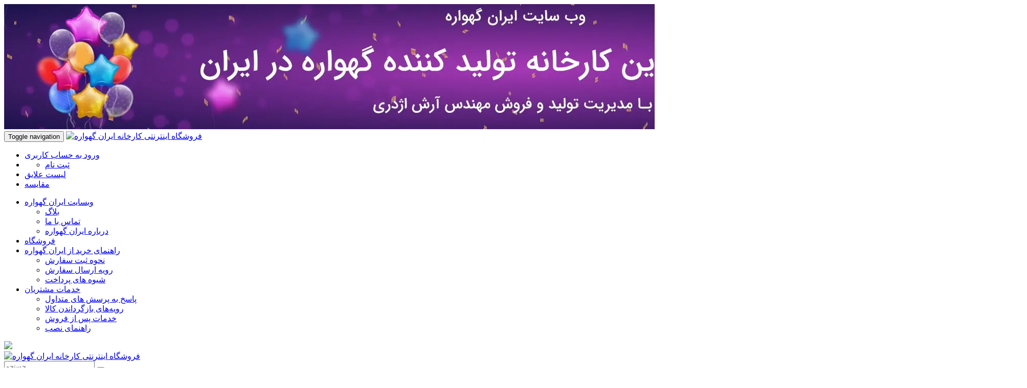

--- FILE ---
content_type: text/html; charset=utf-8
request_url: https://irangahvare.com/Store/baby-clothes-rack
body_size: 47373
content:
<!DOCTYPE html>
<html  lang="fa-IR">
<head id="Head"><meta content="text/html; charset=UTF-8" http-equiv="Content-Type" />
<title>
	رگال لباس چوبی یا همان جا لباسی کودک
</title><meta id="MetaDescription" name="description" content="رگال لباس چوبی ایران گهواره محصولی تمام چوب ، رگال لباس کودک تولید شده از چوب روسی درجه یک بدون ترک و گره های شکننده. مناسب برای: اتاق خواب بزرگسال، عروس و داماد، کودک و نوجوان سایر توضیحات: ارسال رایگان به سراسر کشور,ابعاد: ارتفاع 120 طول 130 عرض 30 سانت" /><meta id="MetaKeywords" name="keywords" content="فروشگاه اینترنتی و حضوری ایران گهواره,فروش انواع گهواره,تخت گهواره چوبی,تخت گهواره فلزی,فروش تاب کودک و نوزاد,سیسمونی,گهواره ایرانی,گهواره,گهواره ارزان,گهواره ترک,تخت کودک,تخت نوزاد,تخت کنار مادر,تخت,تخت چوبی,تخت خواب بچه,تخت خواب نوزاد,تخت چوبی نوزاد,تخت چوبی کودک,تخت خواب کودک,قیمت تخت کودک,قیمت تخت نوزاد,رگال لباس,رگال چوبی,رگال لباس چوبی,رگال لباس نوزادی,رگال لباس چوبی کودک,کمد,دراور,دراور کودک,کمد کودک,کمد نوزاد,کمد بچه,دراور نوزاد,دراور بچه, فروش انواع گهواره , گهواره برقی , گهواره چوبی , " /><meta id="MetaRobots" name="robots" content="INDEX, FOLLOW" /><link href="/Resources/Shared/stylesheets/dnndefault/7.0.0/default.css?cdv=520" type="text/css" rel="stylesheet"/><link href="/Portals/_default/skins/irangahvare/skin.css?cdv=520" type="text/css" rel="stylesheet"/><link href="/Portals/0/portal.css?cdv=520" type="text/css" rel="stylesheet"/><link href="/DesktopModules/DNNGo_DNNGalleryPro/Effects/Effect_09_ResponsiveSlide/Themes/Theme_09_Default/Style.css?cdv=520" type="text/css" rel="stylesheet"/><link href="/Portals/_default/LiveStoreFront/Store/Themes/Default/Resources/Style/Default.css?cdv=520" type="text/css" rel="stylesheet"/><link href="/Portals/_default/LiveStoreFront/Store/Themes/Default/Resources/Style/font-awesome.css?cdv=520" type="text/css" rel="stylesheet"/><link href="/DesktopModules/Mandeeps/Libraries/Common/Frameworks/Bootstrap/3.3.4/css/bootstrap.min.css?cdv=520" type="text/css" rel="stylesheet"/><link href="/DesktopModules/Mandeeps/Libraries/Common/Frameworks/jQuery/Plugins/SweetAlert/1.1.3/css/sweetalert.css?cdv=520" type="text/css" rel="stylesheet"/><link href="/DesktopModules/Mandeeps/Libraries/Common/Frameworks/jQuery/Plugins/Autocomplete/1.0.7/css/jquery.auto-complete.css?cdv=520" type="text/css" rel="stylesheet"/><script src="/Resources/libraries/jQuery/03_07_01/jquery.js?cdv=520" type="text/javascript"></script><script src="/Resources/libraries/jQuery-Migrate/03_04_01/jquery-migrate.js?cdv=520" type="text/javascript"></script><script src="/Resources/libraries/jQuery-UI/01_13_02/jquery-ui.min.js?cdv=520" type="text/javascript"></script><script src="/Portals/_default/LiveStoreFront/Store/Themes/Default/Resources/Scripts/owl.carousel.min.js?cdv=520" type="text/javascript"></script><script src="/Portals/_default/LiveStoreFront/Store/Themes/Default/Resources/Scripts/script.js?cdv=520" type="text/javascript"></script><script src="/DesktopModules/Mandeeps/Libraries/Common/Frameworks/jQuery/Plugins/Cookie/1.4.1/jquery.cookie.min.js?cdv=520" type="text/javascript"></script><script src="/DesktopModules/Mandeeps/Libraries/Common/Frameworks/WebAPI/1.0.0/webAPI.min.js?cdv=520" type="text/javascript"></script><script src="/DesktopModules/Mandeeps/Libraries/Common/Frameworks/Bootstrap/3.3.4/js/bootstrap.min.js?cdv=520" type="text/javascript"></script><script src="/DesktopModules/Mandeeps/Libraries/Common/Frameworks/ValidationJS/1.14.0/validate.min.js?cdv=520" type="text/javascript"></script><script src="/DesktopModules/Mandeeps/Libraries/Common/Frameworks/ValidationJS/1.14.0/mnValidationService.min.js?cdv=520" type="text/javascript"></script><script src="/DesktopModules/Mandeeps/Libraries/Common/Frameworks/jQuery/Plugins/Notify/notify.min.js?cdv=520" type="text/javascript"></script><script src="/DesktopModules/Mandeeps/Libraries/Common/Frameworks/jQuery/Plugins/SweetAlert/1.1.3/js/sweetalert.min.js?cdv=520" type="text/javascript"></script><script src="/DesktopModules/Mandeeps/Libraries/Common/Frameworks/jQuery/Plugins/Moment/2.18.1/moment.min.js?cdv=520" type="text/javascript"></script><script src="/DesktopModules/LiveStoreFront/Store/Resources/Scripts/customvalidation.js?cdv=520" type="text/javascript"></script><script src="/DesktopModules/LiveStoreFront/Store/Resources/Scripts/Common.js?cdv=520" type="text/javascript"></script><script src="/DesktopModules/LiveStoreFront/Store/Resources/Scripts/jquery.raty.min.js?cdv=520" type="text/javascript"></script><script src="/DesktopModules/LiveStoreFront/Store/Resources/Scripts/toastr.min.js?cdv=520" type="text/javascript"></script><script src="/DesktopModules/LiveStoreFront/Store/Resources/Scripts/Cart.js?cdv=520" type="text/javascript"></script><script src="/DesktopModules/LiveStoreFront/Store/Resources/Scripts/cart_detail.js?cdv=520" type="text/javascript"></script><script src="/DesktopModules/LiveStoreFront/Store/Resources/Scripts/Checkout.js?cdv=520" type="text/javascript"></script><script src="/DesktopModules/Mandeeps/Libraries/Common/Frameworks/jQuery/Plugins/Autocomplete/1.0.7/js/jquery.auto-complete.min.js?cdv=520" type="text/javascript"></script><script src="/DesktopModules/LiveStoreFront/Store/Resources/Scripts/jquery.zoom.min.js?cdv=520" type="text/javascript"></script><meta property="og:title" content="رگال لباس قفسه ای کودک" /><meta property="og:type" content="Product" /><meta property="og:description" content="🔴 رگال لباس کودک ساخته‌شده از چوب روسی درجه‌یک، بدون ترک و بدون گره‌های شکننده
🔴 ابعاد: ارتفاع 120، طول 120، عرض 30 سانتی‌متر؛ ضخامت ستون‌ها 4×3 سانتی‌متر
🔴 وزن خالص 13000 گرم و وزن با بسته‌بندی 14000 گرم
🔴 دارای 4 طبقه کناری
🔴 رنگ‌بندی قابل انتخاب: عسلی، گردویی، رنگ طبیعی چوب، سفید و طوسی
🔴 بدون استفاده از چوب‌های بی‌کیفیت مثل چوب تبریزی، سفید بنایی، چندلایی و MDF
🔴 تمام قطعات از چوب روسی وارداتی خشک‌کن‌رفته ساخته شده و این موضوع در فاکتور تضمین می‌شود" /><meta property="og:url" content="https://irangahvare.com/Store/baby-clothes-rack" /><meta property="og:sku" /><meta property="og:image" content="https://irangahvare.com/Portals/0/LiveStoreFront/380/baby-clothes-rack.jpg" /><meta property="og:image" content="https://irangahvare.com/Portals/0/LiveStoreFront/380/closet-garment.jpg" /><meta property="og:image" content="https://irangahvare.com/Portals/0/LiveStoreFront/380/nursery-clothes-rack.jpg" /><meta property="og:image" content="https://irangahvare.com/Portals/0/LiveStoreFront/380/wood-clothing-rack.jpg" /><meta property="og:image" content="https://irangahvare.com/Portals/0/LiveStoreFront/380/wooden-kids-clothing-rack.jpg" /><meta property="og:image" content="https://irangahvare.com/Portals/0/LiveStoreFront/380/wood-garment-clothing-rack.jpg" /><meta property="og:image" content="https://irangahvare.com/Portals/0/LiveStoreFront/380/رگال-لباس-کودک1.jpg" /><meta property="og:category" content="دراور" /><meta property="og:category" content="رگال لباس و شلف" /><meta property="og:category" content="سایر محصولات" /><meta property="og:category" content="کمد" /><meta property="product:product_link" content="https://irangahvare.com/Store/baby-clothes-rack" /><meta property="product:price:amount" content="79000000" /><meta property="product:price:currency" content="IRR" /><script type="application/ld+json">{"@context": "http://schema.org","@type":"Product","name":"رگال لباس قفسه ای کودک","description":"&#128308; رگال لباس کودک ساخته‌شده از چوب روسی درجه‌یک، بدون ترک و بدون گره‌های شکننده
&#128308; ابعاد: ارتفاع 120، طول 120، عرض 30 سانتی‌متر؛ ضخامت ستون‌ها 4&#215;3 سانتی‌متر
&#128308; وزن خالص 13000 گرم و وزن با بسته‌بندی 14000 گرم
&#128308; دارای 4 طبقه کناری
&#128308; رنگ‌بندی قابل انتخاب: عسلی، گردویی، رنگ طبیعی چوب، سفید و طوسی
&#128308; بدون استفاده از چوب‌های بی‌کیفیت مثل چوب تبریزی، سفید بنایی، چندلایی و MDF
&#128308; تمام قطعات از چوب روسی وارداتی خشک‌کن‌رفته ساخته شده و این موضوع در فاکتور تضمین می‌شود","url":"https://irangahvare.com/Store/baby-clothes-rack","sku":"null","category": ["کمد","دراور","سایر محصولات","رگال لباس و شلف"],"image": ["https://irangahvare.com\/Portals/0/LiveStoreFront/380/baby-clothes-rack.jpg","https://irangahvare.com\/Portals/0/LiveStoreFront/380/wooden-kids-clothing-rack.jpg","https://irangahvare.com\/Portals/0/LiveStoreFront/380/closet-garment.jpg","https://irangahvare.com\/Portals/0/LiveStoreFront/380/wood-clothing-rack.jpg","https://irangahvare.com\/Portals/0/LiveStoreFront/380/wood-garment-clothing-rack.jpg","https://irangahvare.com\/Portals/0/LiveStoreFront/380/رگال-لباس-کودک1.jpg","https://irangahvare.com\/Portals/0/LiveStoreFront/380/nursery-clothes-rack.jpg"],"brand": {"@type": "Brand","name": "ایران گهواره"},"offers":{"@type": "AggregateOffer","highPrice": "86000000","lowPrice": "79000000","price": "79000000","priceCurrency": "IRR","priceValidUntil": "1405-11-08","url": "https://irangahvare.com/Store/baby-clothes-rack"},"seller": {"@type": "Organization","name": "ایران گهواره"}}</script><link rel='SHORTCUT ICON' href='/Portals/0/fav.ico?ver=pixJswi7fQ88PV5O-EqKbA%3d%3d' type='image/x-icon' /><meta name="viewport" content="width=device-width, initial-scale=1" /></head>
<body id="Body" class=" rtl ">

    <form method="post" action="/Store/baby-clothes-rack" id="Form" enctype="multipart/form-data">
<div class="aspNetHidden">
<input type="hidden" name="__EVENTTARGET" id="__EVENTTARGET" value="" />
<input type="hidden" name="__EVENTARGUMENT" id="__EVENTARGUMENT" value="" />
<input type="hidden" name="__VIEWSTATE" id="__VIEWSTATE" value="[base64]/8VODcBo/4GJKlZ1AhCDI4/+Kukw83HBpVmR/eMpLnIpM6ULVKATJJ0oM8xlqdPY0t0IkKwrMLYf9RcO4JwcI0cC/N4UIKhX4Y/pjuuM/jX6MMwMbG44hEgNvifmgbc6bhxAV8amjwbFVDkGc6AOE2Z8KgT8VHW5vzgqkbZGm5JigqJ2/[base64]/a7ImgocfRIFaK2iev+EWLbh/+KI7i85wUufmOxWGO3wYYkogumwWzkUJvCiOCwnM5B48k90v6dpDpGx+fzLLx53iNIKAq2qEnmHJnuwQxkeGrUaBqGwk/QwT9u5Wap5X8yK4RJUg/drqb+LORKsQgLKsmkN0c+2r0lJrUtgKxCdzw9s7tM4XSowUWiKFEyCqenZLibUNjtpvSIPHLooQyfamE9i3gobd9Rvqe4cXCceMvavn6Fyf3lGoR97P3b28vuD/t8oGHOMOxepK6OJ+Amrt9Uid4ROo+OtItu6Njw+pyuDkNrG/RgW2EDOCeGRJfxFS3qxAk+/K5h2kLSJ84vHjoBhFYcjgESTL2XmkJ5ZXq9CMR9VVwvskp2gLWP3qydC27g3ESpzQNDq9KoCM0mFICc9TB5TtyULt/DFZL6hF+ws/Ppick3ECnZymfdRLxkoo/q/Lr9xoKlKE+p6BcAeCzUrr0rn7Ky4qBheybMsXwLbOCSTZHJXAH3ts4m8R8V57uqNRfENmzTJ2Un0bybCZIZXZizJnB1ZLsH7EqoBYz40LQskCu84SleQQdfgQSzkQKFOrTee/Sgs1xcbhvXz7st0b6OHd9N6HzJ3cR6ZQCgY3mzQAl3MHi71bZA1dtduu/eaoGnYG7rGJTxZRNgYinKknTwvzf0ZjN6iYNe9c8MFs7YdOWEUmN4s4uXqwQ/5YbrzRF/1ktVHL3VQ4ilRghJ3yHKUrOoPTUI4/XnNzWTDuEjiH4gFhbkCp7U9lR9TfxHLe4GU4iCJKnUeiYl0gfTlQrYWMGS5N5LHvcZZ5dIwtRq4Ug3kXg9r0t4DIIRikYT9fRXd1Nad83nz99+zxPeOp3WIVmaFA5OgdyqNMn3ucBmnNsEDN3/KJgAMyHoLOjMeyiFF3a8v8I1IMX7TWFM1+nUrkTUrVurHwVvMtKgcVVWz4cHOBaaSW4l1OqKZDa7nN+OXSNqAzuuM7yFZss0dQwyrTfXWRwm/FcyOxsxv7qTCppH7HXjD0f8Oxui1BU0kjEHWeGT1NGRIpWMim9NZEUKyXzYwfpI6zPOgK82z7D+QrgmM/iKqju+dpkqKDgQhEbaU2nL2DRhYV93e4RQi6YN1zuyP8yNDFzIxUDT87q5hzbd0bP166LOgwf+rkMX9bDsBEODf7ovm6laNy1HCG2GStUFS/S2cQwriHwsvfXB0U3vRUMrSnM5Q4s8dXN4quWncVER44XzYKAxEorhyPyWfBmOIlGeKMALPgn06JESFZfPNGWM6XbBhcaZzLQb5R5K34MHe5eCKLnA9YLOyx/fBwmqDQuYSCg5R88i4aKArBA2im2+TvAEbm5XSE+LKh1tsU/mi5x+WSl8H50+QgaEn2OVq9GnG9xK4h8OFf+nymfUbE1+7OTGlQeAAiiRSDl7v8CQoI/CxXQwSFbz6jKttcnIGbymG+wYTlE2lyarFgWbP63q7CEe3LN9FcUDEOar/4n39BsY5pcDul+zH5iqBSVYtzSZfE31sZk9vhThYgMwPLA7ke6RMVgAPLU5771IsDfWfPfjGL00q4vofkdOJTZ3vCUV6z/BTMEcNRjvtHTdfDnDZ0Q+JdEi06OoeRtcTSaP3mQW5lnztrdU/v0nMfLRleifa1XRx08xGgiBHHsV3VlN8dEOiJVGu/RXbX0GKpgVDuqWdmhmFBRwWUt1QtXEcouFA9k8NSth3dw5b9aUV+rGRTRW0CnZdLRKWd2YdI113fRWKTTk32dGbh76lNHmBlAPern+vOT3PzAwQa0mPCQljK2c9hcafJg0hOxlsfyuwLT6xWgcoZi/cerJ6IrquqUYRF454plNODmm+AZ0Xf4ABSZqZ6+ZsKlyk/3z17/qNhMTRje+gidgAJm4WkesYw8MezpgziJ8M17c4c3qZ0B/dBwko+BwlPEtcXnHhacfgGDK+djtznbonRjgSNDp6CJ3nlrONBG6WMHcn3jqc8mkS+i4QvPtBSaOz8DgP77bCwhS7r/[base64]/XDlI04OzYAZihZiYD1U9iOkK8eMTETBkdVkq6zzqBOf4e0/owgHpNk5ueC3iY1u+v9hk5NJQquXNjDnuc8xrebDsXEDUmTIqT8EKUFFg4dXer0QOgXMH4IvsJzHkM/vfEbslaGtus54UoMEKa0UD4hUZ0R6Jmx5RnNl2y7aB2KYXE1YGw6+Wpt3F9nN/DmImNmvyeo4pz7enzkB7/lRg+Dzeb5gZJEaO7HHGedyK69H5Fy7MyPdPNiIKo2tUrkKl18tleKvWsCkY6vxKDn72Vo2WveZp0LSal6iMeF1qLSvm10WdKmA1rXuELKlpe2diskevOLfaGOMvEGD1bFy9QkymInTaoD2Q+dIQ7ki/8p0cZ2opp9o9XErus4eNLZ0iSifbNXZEsH5WEckwdfBWsciy1MzH8DTFo8kd5BQPeLETJ03OryThLJgnlWq/FQnKXcUXEhIU8qN+Zkfu+HhpWH92RwO3+kaVFC5DsXdTsCv3TgRaa63/5S2bwekIFelYUimyIpz04ZWmFoxwyi6vXzC7+Plu/4ko1hX9qcvk39DHXPcYENmZG12+UB7bMchI/DnmzpytF2yjaCqIcj2wDQlKEKO2TG2McD+OuwvA4+plLbHDfgY1SlJNwYA67hU6VTMhaJfc1XFTf+IJS/FXDwkrXxSrTFyFMB40gyrRcplcgcotSRcPAW3mrpyMfZ3D56VIsyH6WHKrk6FJOu+OK7VFW2M0eq5PcLu4VXBtGDGc1xvmKGjPZV1904bWOzRv4Jj6kn0h9EVbxkIj4BHUB75INE00JAhkbvz6kxTRdct/owNsBDZp171gNkJLo1ONsI3Zdy7anNF6wSxeAq48dtybDglgB3Ocj4vYHmtmDE0itm4zqjLF1Jfm9q+u8rwygyQicxVeQ7OVtHAZiJ6Nr4+TO82tJ9qehOIIKnNB3jHMOJzEkTGfxftA4W6scD/CVbHkicFXWNIj5qEfzcv7czrPWpMtDTktMjECgdu6iXmsYDJuEp+bO5ac3hmkoCvJhwgJVxZL6hfp85upo0IZv0AB0u26rAXFLTMlgrqI1tNy4//wuhCjbcguuDD06B3dX+ICpCGIfjStKRmLI7iBOcWnpVVOjbBHynM+7mRuPzluLv6DEipmxBxmKcfl+n85n9KDC/e6vVFwDAZY5KA5wdIy7i/aJtJj3tTALzbFf4VE5bMA7Y3+cXuDZ/[base64]/rAl0KL3fmukAAZNUftYlaiMt6tao41KbAC+sCcMpaeEXaA/eLQoSE1taypsFcKAuVgrHBSUHHE2u0T8WpwtGDTakerDZIoXvF44hVkKe1kgCMsByvOdqM2p/j6//[base64]/+2d4Lc8ySgtOxT6+pvF7VXMlDLGcPQHoGHghcWXoFJrC/1295A1KX6GYBtTvGUlgJY3aEsAe4Fv4nR+otNoVOO43eYhjEKv0H/X+0+wxh5SoNnJkV2GL15Kt8fDn19RFJG1p6xnwKyGa+o+rngVELO0fU3VIVPiuuYvarB6cajUfZHhrXSVHK6JLny3VhwEseuqsV5mxLGlIGYQDy50x3/Kez6zjyWXPkIu7jASFHNAqgNpiJiOe6/FQNwOWy7wUmfj+3t5DIfvweAvzZLbxnOUL6Y927/fs1JaJ659iSDvfTQdxdG9U/1q4eE4OUnEo/WCs0O4mKgFcPFY35zXeJwL+uLVetMADWAB0spzqX7YXr1Zuaa94DZgyyTMo923deQ0APK1wy8iy7Z/GVEiFL9tmaXLYkeUnMtY5mqnm0O266TeF3KvcuIr9UjcALzD2AcIDP7Bp5oq40n4HL0Ln5G1XRtMvn8Z3EHpUNgBcVpsUHFYzZRMf8Y4qEf7MhI/HoZoNOxLODTrocl6l0CgnYXxo3irwU/W/FKv+be2O1CgCE1ixh4FTDDgMZcKG/XQVhOWYZguc8GG2+krL1BSEnQQw5hglMBabDMlRdCr/Pm+8OAePVyZVwHx1FWvltiiomQrGKX+DfNOHA7AWBzzrRo7EQNpHw9qD1zN2KUFWSS7XHp1yM9wH2iwaeBsd6S17BfOViMi+vh+u826yVVuuaZL6SPCzQxUf/BaEN5jkgqS5jcSn2rgCSkyBVMIuPr6u3VH5wjn+3R4RTtMPXZLCwDWRgpGVthzu0UgQN9TkYoEY4xxvFCroIsXxjkqEkhTelSKv6+SHBlDvJODzhgdfW8/[base64]/F33Pa7/WLEfzVI0b/TP5KlhgH1hsuf3/FHLF/+L2aB/EWyIwF2+H7GyqQmzRyVjlwSIQfPJhSDx4RM2O+eqH63XNx+dhsI3H3Av/J/mjHIEx0KCVbeXWthWfDCftGttDsksbrvH4ctv9uIpyDBwIE89SawNe+d/fVZrcFwXagsrNe2EoxF5pm6pVlkDO6mdjSSsqWlF3EiXKeah2PfeKUBHJ3aV75viq/B2xI1LjrBnkzJ+3isEj0PdlNSOCeKL4UR+T7m/ljYGGTVgSdkV9uR6NsI0SdgI93aCypVWSNFGDXv17BZP69V/Acru2nFyZTUKU0UdUWmTwVcaPwFQPIHU9GZdT9o41vUEWk8MYCOFGgzdcVPW+jwlWrUhwM+OjUJtpByr+Z9DiHT1fjwpVQeiqgBMNKNAKCyNsQMIqbatyDyCUH9kcTOhz+M0I/[base64]/Pk71iGgC8ZYZ3oyotuiDBEiNeoTJbvLJDA2sFKhE7QTb84SNLeJcywdq56/bzpm/UdVwaDW5JxzXkqRy91K1Chsy6q4U+Io5RRZ0oVoyMoUvlcXYeiQZYxE8Br+1/+8X7XIeAzMXRy8IKPSenuIHsDeVxCkZWvcEmqF5CPKCFiPpMYexEbDVdmWvqlvrLeQ4J03pCGTEC6Dr60O0B6u7NGopp1xjq6zGyvYjAZclPw2Hn1moK+MzkqzRPBqvTB8qhE5plkK5uWDOsxF/nJqqnRaxaHzkoqoxehrCpSiuTko2bEhhDIN/+dFP5b7rfHFPULxCjp9gXc6Bz0t2zoC774oDtodViy9CD/ZlQOUB2AVYOoWkNMgnBu2PEoPyvRzWDdrUCNKxOU895U8CPaCsa8xoCRYejw6BHwFqxiE4/y1NFxwKwSQQi//SNfeDExJJDwt4DL7vuU8bZnwWwE2olkKwWQ8kobMWt/U2BzNoxJfVolz8kp4GUSo9PGGyqwjkYCjOws3a0oskOcNhVQp/tNDfAOsWlT7Ja1qKad32sQakE6WPMVh7cVo94Wy4xX6CLlTZ66PrG10n7jYjikeaNlL88yltr6TEY5daFc0zFEoluODvIouj/UcO7zcyRaQUDDxKgRu0V5uIthA0nU1mi3bWD1XdC/JheZPWIjZNe4o23X54XW4f/zQnT3PyqrXvOZUxoegKjg/5pqqc8zdLbrwk5QUKnnX7WW8XiL989avYzYYfjt6JqC8281Xlnq4de/fXx1s4DSMd3MnRfxeXCvAJPSrqtVPVfp5NdY5DEH67nQhaO66saARelulxHKImr6um2+sytaojgoju6iQrW/3Q3Wy3uxIsET4v+an1QgtDRMnO//Xr65NrZDuP6Ne+zFRhD9FbRamANu+Bm0bQnlJks08429mwcFZt3fFL+ha/gVV3ySBFOGkuvQ4I2opCZcpL8EXvvCNdGuKNsvsqV4dfrRDOejqQz5UBRKYSbZgaaipQwwv9bC32ArjXwp/67DhYKGkkozrQK5TxwHc8982VafOLe/CV/+ivYcDQdWeBcOpW8HiMVVrmsNepLTEFOYNums/WyuOCH/7XJp8oiQFTValAfPuIq//JlJr6Nr7dLXCpMcYanilR/OK7/[base64]/QxA+gd6Y/9qfmT8Orzm47FJi0HtYzBdXAC/RXSV2rz2im4guErh8ONHn1i8PU3MrY+nSgrX6SF0wrSElGaYoU+Pp2WxEtLeCeGYT8/X/JZSWSWzCJeVQCWJu2z/[base64]/wZ1JZmHDQrOlMi84mbagYF7oWJGWoFmTs5Ldeaw3OLs6SfFXOa1tNOWw0Op4GhvMOu+nf/h+hexmp6K2gQhdov9E/qvTQ3ccuoKYCCLPDZOEHQxoXQvdmAKjMsqBBnJDFOk0+decJV/JqvwPII3hISrBmWmQbrOJk62j6FIEmVn9x3u0HFBZyGzhhVvWkHhdkDnDjHc2DQMRp3/UnBBZ3wBAAqWNyl1fjJb1GwFg2jIQ4HcqkfqEBtNTwdaHqBwWT9DEH20V4fZ3EeVraNselj9Hjl5VqNl5iMarr/YyDYJmO5tAgKjcTcBb1zDAJ1jmdxn/k3NLrLF6TyMzFMgGsq02tjH5q9KXzWOAOyMirHAvO2VDu2ln/Kr9q/uE3h+RKehHKADdTjqVZQi5DA4MX1ctk4zGPA9M8GESmT1ZrjUkDwacCn27XlIpue4HruYBfMtbQVbmsr9MAnP79oNAKdvfx+IQcen+jp5lMZ/4SOMVW9ZBGq2Z3FNXpoqSV5E9yOKOUT5YtIL9TFl1/HXJtNXBPIfUPmz+FF9gsasZdZ2D+k4faGfY/1T6keVATGiF+7lyx62zFQdJEAGgWZ4Wkq99xhDs4LASXziPfaIe0fHs6mE5z8VTz/76Cj/1JyDSxCSMdL+L0NWRpbsY0tRh2xHdlIaPWPu1f+oiLf7/FkQ15P8gpq+7oCTTS2TjRUiaf2jRyi8M1VlGnT9d6RlbtgRjVhW19ZIXa3fWE3REBlIarRtvO6wkchRZmoRCCoZzKX+q3seUElEnB62+0AoMhpwmC6Oe8mb9rwkWJ3UcIVp3CRdVnTk/l4E5By9aJBRG96N4SiJ8lvUKqIal7W9/YxaWBuzRL/Mb2ayx7YleuTx8UQOkYC81JgHsiGdtnMLs5UlWmNANiNkXbnYAc5QMquAxmLTGSj0cUSDe0jaGN2m2Hg5ZsZ5C3GVTDDF1LT2dEEq2JE4KL7XMaJZ+po5z/8hmyN6bbX81sGBIfiCGADVfskdGjX0peu5o0jG/xLI/nr7h0z35P6qMg2bYCGQitG5EW2u6/X+Vr03yqeabDAulVtt/jj7VjrBsEIrSFHubTnaeIRepxmonspDDTrNKV+yA9Es9n/NztDBD1n6lsJTnDxsrEUlC/HthDr3ffWl3umqsAAeNInHBSiRtNtb+82+cKU1mZ4tvnWXJpt78nFS2sm4T958gElhXS1PAzT+kq8djvsERduhS6L7eiaqquQ1oR6hEhEed5wZ6qIwrLAmnEalYzmlsb8mwW8Gh58xYe9YdmFZEmWBBiunEqNv1RpMLQWmodz/VGAfz2JW/ewUWM/zdc7T7Goi3IsC6d1lzNrq5Tca4/JaWIAQnHTs7hho7vvjuVyX71Zp/sx2/HkXHLgZUPTlBEPAjWMzH/[base64]/BCYxV4aMhnzbf+1P310Jdjm+4BLmo8yzxZThe0D4CDhK9vtPjiljAheeYBt99Q09J+oHJo/GxCCcs3v3e8W9TrNadTF0GyOOsN0c/eEZJfSWfuRxSxDLePVyR9eG8GA6HGB/Y+Cp0DhFvTrmD2ec4AtILCxpKjku13+VHrp4bVGiCLCWxXtGm2hX3TZhpT0jhUiWsuv242usiEuNY0BUm9FriSwzgL31YRZSWal7tItJBJNFMP0/CnxiisEXe0qtglqALPi4mwNx5ZK0yciBYfT3smNNg20RbVSSkk9WXdUK6QqBhVD3/AtbktswZy2yvFh0D6wrCiWO/l3btgOk1ALprBgCCusIOQ9Z5A9IyQ46MDvlaNQkIKBDREGIs2EoivxkxAQkv07eTFgYb0Kkh4rQ3cOCKe+3D8DGBf7VmdOdxI5mYQ23lPMJewZcdWPKM9+R835U2wCDdfVgTy57GhD4RrC3/8iyyZvMWKYG2Da3YNe4S0d5Y6oWVjZC7sug528RvxrMi3z33+MGTNiGb2O7YcfEvdUatgcQXJ+qqMgtU9iCq9YlpbIC9isP2wpumk5+A/McS262EsC7YMYJd5x/h8TGQvOy9t2SA2p5KDOkwygLBc3uDVIJSaynHoXblDw02lIoV04xBq8JezDzimF+U1gqM02J6fLkMqRhHEL/01/90YJvLkJacU3ZRz4v4HaUz/OFJhwiuc23eEXu4PMBC9mWgEqrbxI9wUYgQyDH9zBCFP64eL3w+UpzrH0Wmc/+DSQJeK+9h42x4HcjM8CRySZdvym4gTTSOhAAxDVQaWBjgOyyi01pkN0nbkPWJalnhYHdaqekxVpzUHp9tZEgnwcHFs2TaWktL/Voj1E/SLuXw2W75/[base64]/zA4FsSuPH/YXavBEpwM4YIX3bQNQa1TdOLwMa4ws82fKH9LnMAPdc3hrt16l8zsf7u7TrmjI5xaGNxl5800reN/MwKAUC3iboyOgBX7oKxf2lddJigsRROQMjtXxlKLnPgC0ffhVVX8y5sbhjbYQro314W+8bXftO4ALRXARY+XLY2Lx/LD5L1QfNOTZLGGe0ixkA7UkTKn93bX3G0hDqKNskmzbfvfa6d+tXEQHbHV079zoHoo7LtWkgahpoKVbIDjH7wLQ9GFF3XB0JfSkM3R4PxJy6fR6lKXQxykSaYQFFathUXBkLu2T7dPPLx92NniNO2klCorqQq4tgniT6S9jJTDiWYw3hEjBFjsTq8/PaFQ70XFzHLHEfeQiVdtu0NQJZCXU1dau2bKeous0VihxNHTkJ0eqiOsHhArFS79yI6bQI/Z3Mkj96eYXvDIIrbuRME9uQxzPeyKyljfTtgOUTPUpzU0mvm/7u5dlOMeJC2pGWLguWHIrFLqNDd5dJFbD6CWgrdEXBT5+MqlozYuzN352GYQVuzaKwcWPzqOPh96LHXGdIrSdwrHqcNuyjo5we9RsgOrybV4oYjV6wslsGQ48vHucAJlL28UTAFP+FTawif03+iP/Y5o73ef2wbJoBG6x6/Gn9y5BDt8nx6zkH0DQp3F/AZSAHo3EdJWpFZIU12fuytlxxt5UdunAAvAFrBddFd1Vhfdr25pSG+WmWMcn4OrQMOWi8LE0hw+LIIeaJ0jDsx+6qlZPpMPBZOTw4PTb0Aiu6gtNt55PzWAn8Oh2F4cZ7YAL3Bq/ImNoxz8lutRqaHUV5Dj4n3EpKa5b6nnmtb2El0BPJbp7zLuEqsb4HGyw1MD/2hjlOiqYYldK72BobRzqE7Rw/SirYZ/FlTr6iAhgHIIInV9r/z8fzREQwEy59k7nLEiLg4ZOQKrgCiWM8Y5LEGHRA6wxGoUiKZ3Gr3WBf0rEChlZzpBSA/TrH2HCltzXeUu2hSO0R5yl1pPHFMMMuXv55grYV3f5UeDBXWCqbwurKGUDbMsM3wAcj5VD1EgTr/bx+yPTxVTSss2J5hpHsca6umOe6wHv+sbwWQIL7NwzPyLpYC1+ckqeaHDeTkIZlTtbFCytkAcQbf/o48vCGnDaLWUNsLlIVtDvaTBR3ljSFhVjNzbR/O9YjfwAauTeobazyhpHbZb8Qcjwz/DO+6PKtKiMeSsDDuJvY1QeuiFZ9OIRPwBQGD0HbYQADotqRmw0MJZIXOEL2r9As0ocZz0nR7oqlGY1NkecJ9Opnf/BM5z0PW/2ujfk+QlaCuo6ycOTqVu8QTzlT4qS4M0BUkwxPOJ+DFcsc1CddlR7NhYJ+r4oWQzU420R1JQdahnZ4hnH0vKYPSUuuE5dn/TF3TxVDmTFNfel1DXedNfD4xgnZnb5MqlbpjCTIlnFXS473mx/NyiYGnBEUwMIydnssSNP1Hi7AxoJiPSwQbIcTm3zZovhKKC9FkP2cJuk3KSemkO5+x4uJ5+dFiuNudENW430PxHpVM3IhkRaEYeU7q0Xnp/XeoNDB8GlCh7rvIqlYoUi+ogF1/5jjstXExRfOeTZQY7vbPpATImXYqR2QF0tSL8eJMcmz3DcaBJC/aJPQ0k/nXLDy0UDDsEE6CwK3YkA25QquXP8YtlnM0I3MWvtJBApYAYlAEiqwwziQ106/v8oWudq7W2G2vSI18tHy09HfmPS2QSDFsl2ONHsS70MESsHww1L0FJvqPG8EJbB+SJrqbN84TvHedxrhYXh//nas0iy6V9GlUU8NVGwjYfzLpqIzIKmAeQW0/6KFY6PHIhlR/h2V0FZdkf14Jvb2U3tnpsLjka29TxYJUNtvZFMi9+5NPV+kRZZzR0lYIfkg0A5opqMv8WUj56NovRY9YwO3gNCWmyB3xg2zXbmNh19izZ/[base64]/0ui5sgqvMrt+jzrJnB9EaMuuEN6lpFpzsG8FQzqRfWpM2R1xoIa69Vo9ikXMB26ltUuWIGCLj1+T3TSB4iXvxGXoDguy3zEQFiNBU4ex5GlvGfrAUbVWqsNFv628e7Ev9aj6vn1Vl+/xizA1heR6iiVttnu0+E410SfjG8qkj6RHI/0lCyHO3b0/iueHWWMxjBdq0Gf5PY8UjnnzvjAKec0lJYYzG3E+ujg6yqL/vpIvtY0oihZOgShmcQEqRYMnUkO36luYxuuSQbHjSe0iqVsL7B4IoG4J77ZdcCHlmWwZYDK8+ftBt2p0lj694I6MMeihjkZWaDSUW5KU/rWKTKuqKkV7GrjwomTKq9773NGYYju3VFgJtV3YM7QF9uv4ZUmMJqE6k+lExz/2PR0OFcDtCXp7WR0Ex6KftCAYZ+o7iHPbNlrEbXnPvVKy9+/MyNkfpk/DejsLc87BAJzHWgYy1VIJCLUGqIrWKjMkfZlQYbGsSOFCt/R6xeZsox0lCFuM6ulrBThWS28Acshu/e5PUJB5iyKPISnnucHIuMsC8A2TkHxrXUelnn33jbz7TsIMeT7GXL8vXNMyJNEe5Q+Fc6kSLhvZzVMIKmwhLz6yBemMl29gE5nUSXkW+xKi0VJ5OfxkWBXhIyVztihBzcRKhdZZebnFD9yyb6YbGyogn9dhQcwtW+Zlcdu7mUHSXjjcz/S5T6FyrYr+a5OhysS1qx5boQcByI/6OqSOcj9RXSftw6b4FQK5TdknQ9oXorruvCVjEUoYJJq1cTyDRop9M5Yosbm2wUOy4bi8AUkgAmHia5g2i2c0FOK/yaDc9WV0iZzLCZIu95xv3AehxWjvxCu06jHM8kuHK3msN8P60PeRJIQarmFTSPAnL3w04xFKQyZtMOMDXq55xAUrBB/hPezaF7S9XhGaOWlRZ/xnV5O3YRIh9ShS2HsWGqp7ttmGo52hnzHLSH6r2ekECxWMg8loL+eXlR4IOGFEYjhW9IHSMAbSXAaZ0DjrG3hm49ccC/9YhMDwldvIfZAq/iR8aKb+G7/eh7N0og6YYaQtJNHK0KeVSjURad3+t31vs6wLkVAGmqhz9iTRmjSdtiPoWcuc0EKdCuKMDXlPS/VWA7Hpzbz0JQvf4h6AqDXftKWVjFbsMjCtVtf8uTfwMQxDhi0bHJ5Pk4lvGXWTtEXraj0geM0qbyabaNAMKj9nuLlPy9BAOnxbv8LxZ115NJPDQiS5ou+32PW5VD94pdKhfEWm/kg8gpXpl7YdF2pztlgXu/zAG4rMWGDLSnQrGva2a1PLfCO2WRmyZ8ugz3Bqg4AdqZr1C1kHq4duYK2DAynJ31Tn6AyOWkhOhf17HfA5/7QL3bImNEWQ2QvZi8kQVZkDSHthsM7ebZFuGQS+L7OpNdVPiqzcSiBmacrhMAaP/pmhsPCr0TYQPIF1zpe4Mk1iT6W7zOWopL1NixFnfsXXV7Qypn18k2lYqd/7zn8nX8amn4N/tcLJ0Kphx3KoHRCjLMgT2OTtsRbVeAiiwXXe6tKsG46BUzba53swJEg3LW/edHUmlhGj2yw8nGfFzPJ9lBYD3GQxF/hQlILMEZ71di/Q9nxMrJaJ+x6djuxQDKl1nPNlDTVTGUjgosW+2ECHTIW5epMFXT69wN/bUBUqHiuJ1JdMaGCg43y9jjkv4fe8QHqYwtdTMwv/qZknFmaZtmfLhK49noWMd5H+iR6AcD2FKkYWU6a0W9sXb5ogl6EjT8YeUNHkYTyTugvVJDGa5jtG15G3WqsngN3AU7dRteBiqRBklqvza4kcLRejLHm14Pndr3qzTWyNtNTl1uEALH0yOsaUH8YmvEdoYCOWMuaQoo+ElufxmJ/GhWKGIQ/jvlAPOnZ2WMq5cMXb5vhxw4JCYsOeFt2cQNH/ZQx00MdJ/sqAhtqsqR4Ne/ev/zvp63hLgknQsrE38XUS7mYe9ZSgXCVmGJ+r4b3Y1JwP8w1UqisfQ2sXinkI00njAg7qLOJXklHIQdsQ+eDDo4e2pRuSqSNrpk7Br6+Gh46IROlnQDpWC+xCUOP4XRLDx4j5qVzpMcJZ3JdezCAIgiRA8GWx5dUQfaDn2EHwZeZpdP8FSgqzxOBfXJlE57UK/I9VHLNkd3nteMnG5NJpk5TV8u5/ofNEuAjB4H3KQcpemZxEy2mvst7Zl3Rs1rX4wmjfzyb0lPHL8R/toCnOIaPAXmYa6+7av06lDUpdZ0jCtXVftWbALvs0KB3varHMyxFDRp9E/pEc8mnDChFXE3mBI5Vt8AXtGbuZiy7U7urreXPbCyAr9cB6D98PDZdUUjf9ZHktL1mA4XvRi1syj7IYvHTuIiip3xWvMgLlaqfAO+9XOIHwS6sMsW2UoB6e7931uY9orrPvsGlfDn/aaGYEXamX2O+lWF+cXU+/P0o3vGBfJbnoht/tYg5ULDme0XDCq4RnSp/mRiNSwus9P19sGug7UoWxStIjB9wgCL08Jatcu9OymulYSOiZWLgysAYBTKMTLuidi98b3RIqe8VtCVyZxY/WTULBlX/xVO2hmKVnRxB559vhZYZr/hPcSTaoElWwyBX3k0qNXtZw68C1/EVLdqq5LIQAozDPyrOb4JuykuFDbvEZr/YDB+a1czP9xeqSW/jGgLqKwgt3f+aOqx9rMhgDsO1AAIpjyOG3KLLMhwuhFSrsk4wavx1pP77aDpSEeZNQf2FvJvgzZvRn1Sb10fVtcMBXYZ0LKeSZp3ECRyAxPNb9dQXMoFWaOmSum0xThoN97YdG86ZoTsOWUuIotxQu5oWn/NiropOfOiZx1YRGcLcd5wwCEb7I5znBxjeJofsZ5/spnNssxNz8f2Sh+cRR/vG36UR+XmgmoBWGyLHIQBK1e1R2xO5nCP80HzYSIoWNCcubpTE1s3qOZwvQmJmmKGY+TPzdvk/Hw3wZaTu/UYZ3RO7NIwCf1tBpE3aLmP84wOUgaAFRY+6gT5sVyp/LShGqYDuR6rlJ3A3doWsl8sNQo43XAult6VOHiZJPvYm44fYYO1LgUBKfMvv9kcYricGsMld7Spb9BNyzTorPaRRFtWENSuHzSn8JuZD4EdSkHwYKJDx0JFEbAB9dliLKRE6yP9ZJZpwUro+J51W90BMAnGCfu3ahmZtWvfvXP0MFHGJwhnk89/g88LnGBL2jpJoGX87Akh9/PwG5Wr7uvUxWRS7eVltFZH5dGWCnOse2fUIUxM7HRGE/BYljUhLpnqCeXNJwY+ur8jJuRPpYp3f1hClFY3WGES7lsTHPU0AU85ezx/yIjEK42YALmK9pvmMJ9XlO0nWOs3lRZlD1Ip+GTgqGZf0f97jTsUC3RkImrxgi/LHrceZVdka1og1as3ohQb4leU42PQtCHoXJgP4Gn5d20OFFaLOEMUExN4Zwu0Lwxa8sHaFaivRYOYQGCOis8K9fc7xJgI1UOWbyOwopsIpze0xrwgdoO/[base64]/z0pGNIXT/1wvy72PC+ibeeOMjm4/Gk6g0JGnkU6u5fuGL5C5sJwT8y8fO2JmrpFcGOGo9HsuxAqRag1xOKswzdVu8DzYMFTwydvXVYuzqN45zN9hs8MpCzyomWN1JkISkFCY/4U5mHCmUf6nzYAcPUfCmSr0MtEdft5ceRhbwqcjSRbVajpGIzpKEERQrzuLrxn465rmBHFSh54qz82HCv+X2S1ltKwnRJU2/SxYGHm5auKIHcLzGHdTpwh1yBnAk4LzNCQA4DjpfdFm+woHOXvtDvefbdn4gVAh1mp2rMB94tM9nSGnWN6nAZsUSXNrbpZLxxDIyqTtz1TgU3VlM5t5s15HMOuzXVtM0G6kWyadn35NDM2AKDeCocxQ/aBdaZdyi4FxJMsCzVw9QbVmrN+joKdYWaRqaFBFcjv5WqIU0Gl1VkwYZrULYhYIgWmx/ZKVF8HP3AGLI+ICTAbAlG9EK3CEXfdz2mcwr60iKjuLpWxVG+hn/prf+zjiQr0NzAG+2J2cBppQTw=" />
</div>

<script type="text/javascript">
//<![CDATA[
var theForm = document.forms['Form'];
if (!theForm) {
    theForm = document.Form;
}
function __doPostBack(eventTarget, eventArgument) {
    if (!theForm.onsubmit || (theForm.onsubmit() != false)) {
        theForm.__EVENTTARGET.value = eventTarget;
        theForm.__EVENTARGUMENT.value = eventArgument;
        theForm.submit();
    }
}
//]]>
</script>


<script src="/WebResource.axd?d=pynGkmcFUV2sQgoqNUmNQMHRVh-QFDd51BIM3jE0WMlKsZdTCNQU4xWvAls1&amp;t=638901652312636832" type="text/javascript"></script>


<script type="text/javascript">
//<![CDATA[
$(document).ready(function () {LSFStore.Slug='baby-clothes-rack';LSFStore.ModuleID = 380; LSFStore.Data_Selector = ".LSF_380"; LSFStore.AppPath = "/DesktopModules/LiveStoreFront/Store/"; LSFStore.ThemeName = "Default";LSFStore.ApplicationPath = "/Portals/_default/LiveStoreFront/Store/Themes/Default"; LSFStore.Init();});var LsfWebapi =  window.___WebAPI.jQuery(381,"LiveStoreFront"); var LSF_Localization = {ProductHasMinimumQuantity:' محصول دارای مقدار حداقل از ',ProductHasMaximumQuantity:' محصول دارای مقدار حداکثر از ',FailedToAddTheProduct:'افزودن محصول انجام نشد. لطفاً صفحه را بروز رسانی کنید و یک بار دیگر امتحان کنید.',ProductAdded:' این محصول قبلا اضافه شده به ',EnterCouponCode:'لطفا کد کوپن را وارد کنید.',SelectState:'انتخاب استان',EnterRating:'لطفا امتیاز خود را وارد کنید!',Wishlist_ProductRequired:'حداقل یک محصول را انتخاب کنید.',ProductComparison:'مقایسه محصول',Cart:'سبد خرید',Wishlist:'لیست علایق',ProductComparison:'مقایسه محصول',EmptySearchBox:'مقداری را برای جستجو وارد کنید',NoState:'موارد دیگر (غیر ایالات متحده)',DeleteAddress:'',Update:'بروز رسانی',UpdateAddress:'آیا می خواهید این آدرس را بروز رسانی کنید؟',Delete:'انجام شود؟',Yes:'بله',No:'خیر',Cancel:'بازگشت',DeleteButton:'بله',CancelButton:'خیر',SelectShippingAddress:'آدرس ارسال را انتخاب کنید.',SKU:'کد محصول:',GTIN:'GTIN:',Title_TermsConditions:'شرایط و ضوابط',Text_TermsConditions:'لطفاً قبل از ادامه مرحله بعدی شرایط و ضوابط را قبول کنید.',Availability:'موجود در انبار',Valid:'معتبر',Unknown:'نامشخص',VATNumberShow:'کد اقتصادی',};$(document).ready(function () {LSFStore.Slug='baby-clothes-rack'; LSFStore.ManageURL='https://irangahvare.com/Store/ctl/Manage/mid/380'; LSFStore.ModuleID = 380; LSFStore.Data_Selector = ".LSF_380"; LSFStore.AppPath = "/DesktopModules/LiveStoreFront/Store/"; LSFStore.ThemeName = "Default";LSFStore.ApplicationPath = "/Portals/_default/LiveStoreFront/Store/Themes/Default"; LSFStore.Init();});var LsfWebapi =  window.___WebAPI.jQuery(380,"LiveStoreFront"); var LSF_Localization = {ProductHasMinimumQuantity:' محصول دارای مقدار حداقل از ',ProductHasMaximumQuantity:' محصول دارای مقدار حداکثر از ',FailedToAddTheProduct:'افزودن محصول انجام نشد. لطفاً صفحه را بروز رسانی کنید و یک بار دیگر امتحان کنید.',ProductAdded:' این محصول قبلا اضافه شده به ',EnterCouponCode:'لطفا کد کوپن را وارد کنید.',SelectState:'انتخاب استان',EnterRating:'لطفا امتیاز خود را وارد کنید!',Wishlist_ProductRequired:'حداقل یک محصول را انتخاب کنید.',ProductComparison:'مقایسه محصول',Cart:'سبد خرید',Wishlist:'لیست علایق',ProductComparison:'مقایسه محصول',EmptySearchBox:'مقداری را برای جستجو وارد کنید',NoState:'موارد دیگر (غیر ایالات متحده)',DeleteAddress:'',Update:'بروز رسانی',UpdateAddress:'آیا می خواهید این آدرس را بروز رسانی کنید؟',Delete:'انجام شود؟',Yes:'بله',No:'خیر',Cancel:'بازگشت',DeleteButton:'بله',CancelButton:'خیر',SelectShippingAddress:'آدرس ارسال را انتخاب کنید.',SKU:'کد محصول:',GTIN:'GTIN:',Title_TermsConditions:'شرایط و ضوابط',Text_TermsConditions:'لطفاً قبل از ادامه مرحله بعدی شرایط و ضوابط را قبول کنید.',Availability:'موجود در انبار',Valid:'معتبر',Unknown:'نامشخص',VATNumberShow:'کد اقتصادی',};//]]>
</script>

<script src="/DesktopModules/MyDnnSupport/LiveChat/Scripts/init-widget.js" type="text/javascript"></script>
<script type="text/javascript">
//<![CDATA[
var __cultureInfo = {"name":"fa-IR","numberFormat":{"CurrencyDecimalDigits":2,"CurrencyDecimalSeparator":"/","IsReadOnly":false,"CurrencyGroupSizes":[3],"NumberGroupSizes":[3],"PercentGroupSizes":[3],"CurrencyGroupSeparator":",","CurrencySymbol":"ريال","NaNSymbol":"ناعدد","CurrencyNegativePattern":6,"NumberNegativePattern":0,"PercentPositivePattern":0,"PercentNegativePattern":11,"NegativeInfinitySymbol":"-∞","NegativeSign":"-","NumberDecimalDigits":2,"NumberDecimalSeparator":"/","NumberGroupSeparator":",","CurrencyPositivePattern":1,"PositiveInfinitySymbol":"∞","PositiveSign":"+","PercentDecimalDigits":2,"PercentDecimalSeparator":"/","PercentGroupSeparator":",","PercentSymbol":"%","PerMilleSymbol":"‰","NativeDigits":["۰","۱","۲","۳","۴","۵","۶","۷","۸","۹"],"DigitSubstitution":2},"dateTimeFormat":{"AMDesignator":"ق.ظ","Calendar":{"MinSupportedDateTime":"\/Date(-42531885000000)\/","MaxSupportedDateTime":"\/Date(253402288199999)\/","AlgorithmType":1,"Eras":[1],"TwoDigitYearMax":1429,"IsReadOnly":false},"DateSeparator":"/","FirstDayOfWeek":6,"CalendarWeekRule":0,"FullDateTimePattern":"dddd, dd MMMM,yyyy hh:mm:ss tt","LongDatePattern":"dddd, dd MMMM,yyyy","LongTimePattern":"hh:mm:ss tt","MonthDayPattern":"dd MMMM","PMDesignator":"ب.ظ","RFC1123Pattern":"ddd, dd MMM yyyy HH\u0027:\u0027mm\u0027:\u0027ss \u0027GMT\u0027","ShortDatePattern":"yyyy/MM/dd","ShortTimePattern":"hh:mm tt","SortableDateTimePattern":"yyyy\u0027-\u0027MM\u0027-\u0027dd\u0027T\u0027HH\u0027:\u0027mm\u0027:\u0027ss","TimeSeparator":":","UniversalSortableDateTimePattern":"yyyy\u0027-\u0027MM\u0027-\u0027dd HH\u0027:\u0027mm\u0027:\u0027ss\u0027Z\u0027","YearMonthPattern":"yyyy, MMMM","AbbreviatedDayNames":["ی","د","س","چ","پ","ج","ش"],"ShortestDayNames":["ی","د","س","چ","پ","ج","ش"],"DayNames":["یکشنبه","دوشنبه","ﺳﻪشنبه","چهارشنبه","پنجشنبه","جمعه","شنبه"],"AbbreviatedMonthNames":["فروردین","اردیبهشت","خرداد","تیر","مرداد","شهریور","مهر","آبان","آذر","دی","بهمن","اسفند",""],"MonthNames":["فروردین","اردیبهشت","خرداد","تیر","مرداد","شهریور","مهر","آبان","آذر","دی","بهمن","اسفند",""],"IsReadOnly":false,"NativeCalendarName":"تقویم هجری شمسی","AbbreviatedMonthGenitiveNames":["فروردین","اردیبهشت","خرداد","تیر","مرداد","شهریور","مهر","آبان","آذر","دی","بهمن","اسفند",""],"MonthGenitiveNames":["فروردین","اردیبهشت","خرداد","تیر","مرداد","شهریور","مهر","آبان","آذر","دی","بهمن","اسفند",""]},"eras":[1,"ه.ش",null,0]};//]]>
</script>

<script src="/ScriptResource.axd?d=NJmAwtEo3IrAhHP9ZrI79kUYk83IVNAjNlJIloiHKpd1vidGTrsfB2PBQ894m1pFiaMgpYbKeHffKBvBGlgjWui8LG-iokiidKjPI0NQIQgR8Mt6kTFdyli8_sAUlN2z46l1Bw2&amp;t=345ad968" type="text/javascript"></script>
<script src="/ScriptResource.axd?d=dwY9oWetJoIq74uHj-yzsMOhp_eWtbJBz9fxy2Syqh6XHj7uusN-p6XdaKHx5HrmHmcuT8XHPqvWhgMWfu86A1CwroWerB4RaOkIM9In9QumeISSu2RUziTHIqbvTFCvIvV6MhZcQZaHOxq40&amp;t=345ad968" type="text/javascript"></script>
<div class="aspNetHidden">

	<input type="hidden" name="__VIEWSTATEGENERATOR" id="__VIEWSTATEGENERATOR" value="CA0B0334" />
	<input type="hidden" name="__VIEWSTATEENCRYPTED" id="__VIEWSTATEENCRYPTED" value="" />
	<input type="hidden" name="__EVENTVALIDATION" id="__EVENTVALIDATION" value="dclpdQ2SXC7FrKhwBCwuteKGADsuVgob0466O2WtL4+LzzmTXpqjoSUG4vVxYMj/GWPu7/ijRg27IcMevFSoXXdFADah5YVegaSOJcGbZ1mH+0Bp" />
</div><script src="/js/dnn.js?cdv=520" type="text/javascript"></script><script src="/js/dnn.modalpopup.js?cdv=520" type="text/javascript"></script><script src="/DesktopModules/DNNGo_DNNGalleryPro/Effects/Effect_09_ResponsiveSlide/js/Testimonialstab.js?cdv=520" type="text/javascript"></script><script src="/js/dnncore.js?cdv=520" type="text/javascript"></script><script src="/js/dnn.servicesframework.js?cdv=520" type="text/javascript"></script>
<script type="text/javascript">
//<![CDATA[
Sys.WebForms.PageRequestManager._initialize('ScriptManager', 'Form', [], [], [], 90, '');
//]]>
</script>

        
        
        



<!-- HTML5 Shim and Respond.js IE8 support of HTML5 elements and media queries -->
<!-- WARNING: Respond.js doesn't work if you view the page via file:// -->
<!--[if lt IE 9]>
        <script src="/Portals/_default/skins/irangahvare/js/html5shiv.js"></script>
        <script src="/Portals/_default/skins/irangahvare/js/respond.min.js"></script>
<![endif]-->
<main class="wrapper">
    <div id="preloader">
    <div class='baby'>
        <div class='head'>
            <div class='eye'></div>
            <div class='cheek'></div>
            <div class='horn'></div>
        </div>
        <div class='back'>
            <div class='hand'></div>
            <div class='feet'></div>
            <div class='ass'></div>
        </div>
    </div>
</div>

<header class="light-bg">
    <div id="dnn_BanerPane" class="BanerPane">       
    <div class="DnnModule DnnModule-DNN_HTML DnnModule-420"><a name="420"></a>
<div class="DNNContainer_noTitle">
	<div id="dnn_ctr420_ContentPane"><!-- Start_Module_420 --><div id="dnn_ctr420_ModuleContent" class="DNNModuleContent ModDNNHTMLC">
	<div id="dnn_ctr420_HtmlModule_lblContent" class="Normal">
	<img alt="اولین و بزرگترین کارخانه تولید کننده گهواره تخت کمد دراور در ایران" src="/portals/0/LayerGalleryPro/uploads/2020/9/23/head-min.jpg" title="اولین و بزرگترین کارخانه تولید کننده گهواره تخت کمد دراور در ایران" />
</div>

</div><!-- End_Module_420 --></div>
	<div class="clear"></div>
</div>
</div></div>

    <section class="top-bar">
        <div class="bg-with-mask box-shadow">
            <span class="blue-color-mask color-mask"></span>
            <div class="container theme-container">
                <nav class="navbar navbar-default top-navbar">
                    <div class="navbar-header">
                        <button type="button" class="navbar-toggle collapsed" data-toggle="collapse" data-target="#bs-example-navbar-collapse-1">
                            <span class="sr-only">Toggle navigation</span>
                            <span class="icon-bar"></span>
                            <span class="icon-bar"></span>
                            <span class="icon-bar"></span>
                        </button>
                        <a class="visible-xs logo" href="http://irangahvare.com">
                            <img src="/Portals/0/logo.png" alt="فروشگاه اینترنتی کارخانه ایران گهواره">
                        </a>
                    </div>
                    <div class="collapse navbar-collapse no-padding" id="bs-example-navbar-collapse-1">
                        <div id="dnn_HeadBoxPane" class="HeadBoxPane DNNEmptyPane"></div>
                        <ul class="nav navbar-nav  pull-right">
                            <li>
                                <a id="dnn_dnnLogin_loginLink" class="loginButton" rel="nofollow" onclick="this.disabled=true;" href="https://irangahvare.com/login?returnurl=%2fStore%2fbaby-clothes-rack"><i class="fa fa-lock loginIcon"> </i>ورود به حساب کاربری</a>

                            </li>
                            <li>
                                
<div id="dnn_dnnUser_registerGroup" class="registerGroup">
    <ul class="buttonGroup">
        
        
    	<li class="userDisplayName"><a id="dnn_dnnUser_enhancedRegisterLink" rel="nofollow" href="https://irangahvare.com/login?returnurl=https%3a%2f%2firangahvare.com%2fStore"><i class="fa fa-user "> </i>ثبت نام</a></li>
                                               
    </ul>
</div>
                            </li>
                            <li><a href="/Store/wishlist"><span class="fa fa-heart"></span>لیست علایق</a></li>
                            <li><a href="/Store/compare"><span class="fa fa-random"></span>مقایسه</a></li>
                        </ul>
                        <ul class="nav navbar-nav">
    
<li class="dropdown ">
    
    <a href="https://irangahvare.com" target=""  class="dropdown-toggle" data-toggle="dropdown" role="button" aria-haspopup="true" >وبسایت ایران گهواره<span class="caret"></span> </a>
    
    <ul class="dropdown-menu">
        
        <li class="">
        
            <a href="https://irangahvare.com/blog" >بلاگ</a>
        
        </li>
    
        <li class="">
        
            <a href="https://irangahvare.com/Contact-Us" >تماس با ما</a>
        
        </li>
    
        <li class="">
        
            <a href="https://irangahvare.com/About-Us" >درباره ایران گهواره</a>
        
        </li>
    
    </ul>
    
</li>

<li class="active">
    
    <a href="https://irangahvare.com/Store" target="" >فروشگاه </a>
    
</li>

<li class="dropdown ">
    
    <a href="#"  class="dropdown-toggle" data-toggle="dropdown" role="button" aria-haspopup="true" >راهنمای خرید از ایران گهواره<span class="caret"></span></a>
    
    <ul class="dropdown-menu">
        
        <li class="">
        
            <a href="https://irangahvare.com/Submit-Order" >نحوه ثبت سفارش</a>
        
        </li>
    
        <li class="">
        
            <a href="https://irangahvare.com/Send-Order" >رویه ارسال سفارش</a>
        
        </li>
    
        <li class="">
        
            <a href="https://irangahvare.com/Payment-Methods" >شیوه های پرداخت</a>
        
        </li>
    
    </ul>
    
</li>

<li class="dropdown ">
    
    <a href="#"  class="dropdown-toggle" data-toggle="dropdown" role="button" aria-haspopup="true" >خدمات مشتریان<span class="caret"></span></a>
    
    <ul class="dropdown-menu">
        
        <li class="">
        
            <a href="https://irangahvare.com/FAQ" >پاسخ به پرسش های متداول</a>
        
        </li>
    
        <li class="">
        
            <a href="https://irangahvare.com/Return-Procedures" >رویه‌های بازگرداندن کالا</a>
        
        </li>
    
        <li class="">
        
            <a href="https://irangahvare.com/after-sales-services" >خدمات پس از فروش</a>
        
        </li>
    
        <li class="">
        
            <a href="https://irangahvare.com/Guide-installing-wooden-and-metal-cradle" >راهنمای نصب</a>
        
        </li>
    
    </ul>
    
</li>

</ul>
 
	
                    </div>
                </nav>
            </div>
        </div>
        <img src="/Portals/_default/skins/irangahvare/Images/pattern/ziz-zag.png" class="blue-zig-zag">
    </section>
    <section class="header-wrapper white-bg  header">
        <article class="header-middle">
            <div class="container theme-container ">
                <div class="logo hidden-xs col-md-3 col-sm-3">
                    <a class="IranGahvare_logo_Shiner" href="http://irangahvare.com">
                        <div class="item selected">
                            <div class="peShiner">
                                <img src="/Portals/0/logo.png" alt="فروشگاه اینترنتی کارخانه ایران گهواره" data-color="monoHL" />
                            </div>
                        </div>
                    </a>
                </div>
                <div id="dnn_SearchPane" class="header-search col-md-6 col-sm-5"><div class="DnnModule DnnModule-LSFWidget DnnModule-381"><a name="381"></a>
<div class="DNNContainer_noTitle">
	<div id="dnn_ctr381_ContentPane"><!-- Start_Module_381 --><div id="dnn_ctr381_ModuleContent" class="DNNModuleContent ModLSFWidgetC">
	<div id="LSF_381" class="lsf_widgetmain lsf_default">            <div id="LSF_Search_Widget_381" class="lsf_widget LSF_380 lsf_default">
                
                
                <div class="searchbtn">
                    <input id="Search" type="text" placeholder="جستجو..." onkeypress="return search.searchKeyPress(event);">
                        <button id="button_search" class="ms-btn ms-btn-primary" type="button" onclick="search.search_widget('LSF_Search_Widget_381','https://irangahvare.com/Store/search')">
                            <em class="fas fa-search"></em>
                        </button>
                </div>
        </div>
</div>
</div><!-- End_Module_381 --></div>
	<div class="clear"></div>
</div>
</div></div>
                <div id="dnn_CartPane" class="header-cart col-md-3 col-sm-4"><div class="DnnModule DnnModule-LSFWidget DnnModule-382"><a name="382"></a>
<div class="DNNContainer_noTitle">
	<div id="dnn_ctr382_ContentPane"><!-- Start_Module_382 --><div id="dnn_ctr382_ModuleContent" class="DNNModuleContent ModLSFWidgetC">
	<div id="LSF_382" class="lsf_widgetmain lsf_default">
        <a id="lsf_minimyaccount_widget" href="https://irangahvare.com/Store/myaccount" class="LSF_380 lsf_default fixwidth mwidget mborder">

            <div class="lsf_minimyaccount_small miniWidget">
                    <div class="account-button"><i class="fas fa-user"></i></div>

            </div>
        </a>
        <a id="lsf_miniwishlist_widget" href="https://irangahvare.com/Store/wishlist" class="LSF_380 Widget_382 miniwishlist lsf_default mwidget mborder fixwidth">
            <div class="lsf_wishlist_small miniWidget">

                    <div class="cart-button"><i class="fas fa-heart"></i></div>
            </div>
        </a>

        <div class="LSF_380 Widget_382 minicart lsf_default mwidget mborder fixwidth" id="lsf_minicart_widget">


            <div class="cart-widget miniWidget Widgettab">
                                    <div class="small-cart-widget">
                        <a class="cart-button" href="https://irangahvare.com/Store/cart"><em class="fas fa-shopping-cart"></em></a>
                    </div>
                                    <div id="Shopping-cart-wt" class="Shopping-cart-widget Widgetbox">
                            <div>
                                سبد خرید خالی می باشد
                            </div>

                    </div>
            </div>
        </div>
</div>
</div><!-- End_Module_382 --></div>
	<div class="clear"></div>
</div>
</div></div>
            </div>
        </article>
        <article class="header-navigation">
            <div class="container theme-container">
                <div id="dnn_NavPane" class="NavPane"><div class="DnnModule DnnModule-LSFWidget DnnModule-395"><a name="395"></a>
<div class="DNNContainer_noTitle">
	<div id="dnn_ctr395_ContentPane"><!-- Start_Module_395 --><div id="dnn_ctr395_ModuleContent" class="DNNModuleContent ModLSFWidgetC">
	<div id="LSF_395" class="lsf_widgetmain lsf_default"><div class="LSF_380 lsf_default mwidget-search">
    <div class="navbar-header">
        <button type="button" class="btn-responsive-nav hamburgericon" data-toggle="collapse" data-target="#myNavbar">
            <i class="fa fa-bars"></i>
        </button>
    </div>
    <div class="header-nav-main collapse" id="myNavbar" aria-expanded="false">
            <ul class="category-list">
                        <li class="ms-dropdown">
                            <span class="nav-icon"><em class="fa fa-caret-down"></em></span>
                            <a href="https://irangahvare.com/Store/electric-cradles" class="ms-dropdown-toggle" rel="ajaxload">گهواره برقی<em class="fa fa-caret-down"></em></a>
                            <ul class="ms-dropdown-menu">
            <li class="">
                <a rel="ajaxload" href="https://irangahvare.com/Store/bed-and-cradle-electric-near-mother">گهواره کنار مادر برقی</a>
            <li class="">
                <a rel="ajaxload" href="https://irangahvare.com/Store/classic-electric-cradle">گهواره برقی نوزاد</a>
</ul>
                        </li>
                        <li class="ms-dropdown">
                            <span class="nav-icon"><em class="fa fa-caret-down"></em></span>
                            <a href="https://irangahvare.com/Store/baby-cradle" class="ms-dropdown-toggle" rel="ajaxload">گهواره<em class="fa fa-caret-down"></em></a>
                            <ul class="ms-dropdown-menu">
            <li class="">
                <a rel="ajaxload" href="https://irangahvare.com/Store/bedside-cribs">تخت کنار مادر</a>
            <li class="">
                <a rel="ajaxload" href="https://irangahvare.com/Store/cradle">گهواره نوزاد</a>
            <li class="">
                <a rel="ajaxload" href="https://irangahvare.com/Store/child-hammock">ننو</a>
</ul>
                        </li>
                        <li class="">
                            <a rel="ajaxload" href="https://irangahvare.com/Store/sleep-services">ست تخت کمد دراور</a>
                        <li class="ms-dropdown">
                            <span class="nav-icon"><em class="fa fa-caret-down"></em></span>
                            <a href="https://irangahvare.com/Store/baby-closet" class="ms-dropdown-toggle" rel="ajaxload">کمد<em class="fa fa-caret-down"></em></a>
                            <ul class="ms-dropdown-menu">
            <li class="">
                <a rel="ajaxload" href="https://irangahvare.com/Store/rattan-armoire">کمد های حصیری</a>
            <li class="">
                <a rel="ajaxload" href="https://irangahvare.com/Store/ikea-armoires">کمدهای ایکیا</a>
</ul>
                        </li>
                        <li class="ms-dropdown">
                            <span class="nav-icon"><em class="fa fa-caret-down"></em></span>
                            <a href="https://irangahvare.com/Store/drawer" class="ms-dropdown-toggle" rel="ajaxload">دراور<em class="fa fa-caret-down"></em></a>
                            <ul class="ms-dropdown-menu">
            <li class="">
                <a rel="ajaxload" href="https://irangahvare.com/Store/ikea-drawers">دراورهای ایکیا</a>
            <li class="">
                <a rel="ajaxload" href="https://irangahvare.com/Store/rattan-drawer">دراور حصیری</a>
            <li class="">
                <a rel="ajaxload" href="https://irangahvare.com/Store/wood-curved-edge-drawer-dresser">دراور دور چوبی</a>
</ul>
                        </li>
                        <li class="ms-dropdown">
                            <span class="nav-icon"><em class="fa fa-caret-down"></em></span>
                            <a href="https://irangahvare.com/Store/baby-bed" class="ms-dropdown-toggle" rel="ajaxload">تخت چوبی کودک نوجوان<em class="fa fa-caret-down"></em></a>
                            <ul class="ms-dropdown-menu">
            <li class="">
                <a rel="ajaxload" href="https://irangahvare.com/Store/montessori-beds">تخت های مونته سوری</a>
            <li class="">
                <a rel="ajaxload" href="https://irangahvare.com/Store/ikea-beds">تخت های ایکیا</a>
            <li class="">
                <a rel="ajaxload" href="https://irangahvare.com/Store/modern-beds">تخت های مدرن</a>
            <li class="">
                <a rel="ajaxload" href="https://irangahvare.com/Store/classic-beds">تخت های کلاسیک</a>
</ul>
                        </li>
                        <li class="ms-dropdown">
                            <span class="nav-icon"><em class="fa fa-caret-down"></em></span>
                            <a href="https://irangahvare.com/Store/mattress" class="ms-dropdown-toggle" rel="ajaxload">تشک طبی فنری<em class="fa fa-caret-down"></em></a>
                            <ul class="ms-dropdown-menu">
            <li class="">
                <a rel="ajaxload" href="https://irangahvare.com/Store/baby-mattress">تشک خوشخواب کودک سایز 130  در 70</a>
            <li class="">
                <a rel="ajaxload" href="https://irangahvare.com/Store/mattress-for-teenagers">تشک نوجوان سایز 180 در 80</a>
            <li class="ms-dropdown">
				<span class="nav-icon"><em class="fa fa-caret-down"></em></span>
                <a  class="ms-dropdown-toggle" rel="ajaxload" href="https://irangahvare.com/Store/single-mattresses" data-toggle="ms-dropdown">تشک یکنفره <em class="fa fa-caret-down"></em></a>
                <ul class="ms-dropdown-menu">
            <li class="">
                <a rel="ajaxload" href="https://irangahvare.com/Store/single-mattressess-200cm90cm">تشک تکنفره سایز 200 در 90 سانتی متر</a>
            <li class="">
                <a rel="ajaxload" href="https://irangahvare.com/Store/single-mattressess-200cm-120cm">تشک یک نفره سایز 200 در 120 سانتی متر</a>
</ul>
            </li>
            <li class="ms-dropdown">
				<span class="nav-icon"><em class="fa fa-caret-down"></em></span>
                <a  class="ms-dropdown-toggle" rel="ajaxload" href="https://irangahvare.com/Store/2person-mattresses" data-toggle="ms-dropdown">تشک طبی دونفره در سایزهای مختلف <em class="fa fa-caret-down"></em></a>
                <ul class="ms-dropdown-menu">
            <li class="">
                <a rel="ajaxload" href="https://irangahvare.com/Store/orthopedic-spring-mattress-200x140">تشک دونفره سایز 200 در 140 سانتی متر</a>
            <li class="">
                <a rel="ajaxload" href="https://irangahvare.com/Store/royal-orthopedic-spring-mattress-200x140">تشک دونفره سایز 200 در 160 سانتی متر</a>
            <li class="">
                <a rel="ajaxload" href="https://irangahvare.com/Store/royal-orthopedic-spring-mattress-180x200">تشک های دونفره سایز 200 در 180 سانتی</a>
            <li class="">
                <a rel="ajaxload" href="https://irangahvare.com/Store/royal-orthopedic-spring-super-memory-foam-padded-200x200-2person-king-size">تشک دو نفره ۲۰۰&#215;۲۰۰ سانتی‌متر | کینگ سایز</a>
</ul>
            </li>
</ul>
                        </li>
                        <li class="">
                            <a rel="ajaxload" href="https://irangahvare.com/Store/wood-cribs">تخت و گهواره کنار مادر چوبی</a>
                        <li class="">
                            <a rel="ajaxload" href="https://irangahvare.com/Store/twin-baby-cradle">گهواره دوقلو</a>
                        <li class="">
                            <a rel="ajaxload" href="https://irangahvare.com/Store/wood-clothes-rack">رگال لباس و شلف</a>
        </ul>
    </div>
</div>


</div>
</div><!-- End_Module_395 --></div>
	<div class="clear"></div>
</div>
</div></div>
            </div>
        </article>
    </section>
</header>

    <section class="breadcrumb-bg margin-bottom-30">
        <span class="gray-color-mask color-mask"></span>
        <div class="theme-container container">
            <div class="site-breadcrumb relative-block space-75">
                <h2 class="section-title">
                    <span>
                        <span class="funky-font blue-tag">فروشگاه اینترنتی کارخانه ایران گهواره </span>
                    </span>
                </h2>
                <h3 class="sub-title">فروشگاه اینترنتی خرید آنلاین و حضوری کارخانه ایران گهواره</h3>
                <hr class="dash-divider">
                <ol class="breadcrumb breadcrumb-menubar">
                    <li>
                        <span id="dnn_dnnBreadcrumb_lblBreadCrumb" itemprop="breadcrumb" itemscope="" itemtype="https://schema.org/breadcrumb"><span itemscope itemtype="http://schema.org/BreadcrumbList"><span itemprop="itemListElement" itemscope itemtype="http://schema.org/ListItem"><a href="https://irangahvare.com/" class="" itemprop="item" ><span itemprop="name">ایران گهواره</span></a><meta itemprop="position" content="1" /></span>><span itemprop="itemListElement" itemscope itemtype="http://schema.org/ListItem"><a href="https://irangahvare.com/Store" class="" itemprop="item"><span itemprop="name">فروشگاه</span></a><meta itemprop="position" content="2" /></span></span></span>
                    </li>
                </ol>
            </div>
        </div>
    </section>

    <section>
        <div class="container">
            <div class="row dnnpane">
                <div id="dnn_ContentPane" class="ContentPane col-md-12 DNNEmptyPane"></div>
            </div>
            <!--ALL any Pane -->
            <div class="row dnnpane">
                <div id="dnn_OneGrid4A" class="one_grid4a col-md-4 DNNEmptyPane"></div>
                <div id="dnn_OneGrid4B" class="one_grid4b col-md-4 DNNEmptyPane"></div>
                <div id="dnn_OneGrid4C" class="one_grid4c col-md-4 DNNEmptyPane"></div>
            </div>
            <div class="row dnnpane">
                <div id="dnn_TwoGrid3A" class="two_grid3a col-md-3 DNNEmptyPane"></div>
                <div id="dnn_TwoGrid3B" class="two_grid3b col-md-3 DNNEmptyPane"></div>
                <div id="dnn_TwoGrid3C" class="two_grid3c col-md-3 DNNEmptyPane"></div>
                <div id="dnn_TwoGrid3D" class="two_grid3d col-md-3 DNNEmptyPane"></div>
            </div>
            <div class="row dnnpane">
                <div id="dnn_ThreeGrid12" class="three_grid12 col-md-12 DNNEmptyPane"></div>
            </div>
            <div class="row dnnpane">
                <div id="dnn_FourGrid8" class="four_grid8 col-md-8 DNNEmptyPane"></div>
                <div id="dnn_FourGrid4" class="four_grid4 col-md-4 DNNEmptyPane"></div>
            </div>
            <div class="row dnnpane">
                <div id="dnn_FiveGrid4" class="five_grid4 col-md-4 DNNEmptyPane"></div>
                <div id="dnn_FiveGrid8" class="five_grid8 col-md-8 DNNEmptyPane"></div>
            </div>
            <div class="row dnnpane">
                <div id="dnn_SixGrid6A" class="six_grid6a col-md-6 DNNEmptyPane"></div>
                <div id="dnn_SixGrid6B" class="six_grid6b col-md-6 DNNEmptyPane"></div>
            </div>
            <div class="row dnnpane">
                <div id="dnn_SevenGrid12" class="seven_grid12 col-md-12 DNNEmptyPane"></div>
            </div>
            <div class="row dnnpane">
                <div id="dnn_EightGrid9" class="eight_grid9 col-md-9 DNNEmptyPane"></div>
                <div id="dnn_EightGrid3" class="eight_grid3 col-md-3 DNNEmptyPane"></div>
            </div>
            <div class="row dnnpane">
                <div id="dnn_NineGrid3" class="nine_grid3 col-md-3 DNNEmptyPane"></div>
                <div id="dnn_NineGrid9" class="nine_grid9 col-md-9 DNNEmptyPane"></div>
            </div>
            <div class="row dnnpane">
                <div id="dnn_TenGrid3A" class="ten_grid3a col-md-3 DNNEmptyPane"></div>
                <div id="dnn_TenGrid3B" class="ten_grid3b col-md-3 DNNEmptyPane"></div>
                <div id="dnn_TenGrid3C" class="ten_grid3c col-md-3 DNNEmptyPane"></div>
                <div id="dnn_TenGrid3D" class="ten_grid3d col-md-3 DNNEmptyPane"></div>
            </div>
            <div class="row dnnpane">
                <div id="dnn_ElvenGrid12" class="elven_grid12 col-md-12 DNNEmptyPane"></div>
            </div>
        </div>
    </section>

    <article class="container-fluid">
        <section class="product-category">
            <div class="row">
                <aside id="dnn_RightSidebae" class="col-md-2 col-sm-4"><div class="DnnModule DnnModule-LSFWidget DnnModule-405"><a name="405"></a>
<div class="DNNContainer_noTitle">
	<div id="dnn_ctr405_ContentPane"><!-- Start_Module_405 --><div id="dnn_ctr405_ModuleContent" class="DNNModuleContent ModLSFWidgetC">
	<div id="LSF_405" class="lsf_widgetmain lsf_default">
    <div id="lsf_minimyaccount_widget" class="LSF_380 lsf_default">
        <div class="lsf_account space-bottom">
                <a class="account-button" href="https://irangahvare.com/Store/myaccount"><em class="fas fa-user"></em><span> حساب من</span></a>
        </div>
    </div>
    <div  class="lsf_widget LSF_380 lsf_default">
        <div class="widget-navigation space-bottom widget_categories">
            <h3>دسته بندی <span class="category-icon"><em class="fa fa-caret-right"></em></span></h3>
                <ul class="ms-nav-pills ms-nav-stacked widget_sidebar">
            <li>
				<span class="arrow-icon"><em class="fa fa-chevron-right"></em></span><a rel="ajaxload" href="https://irangahvare.com/Store/electric-cradles"> گهواره برقی</a>
                    
            </li>
            <li>
				<span class="arrow-icon"><em class="fa fa-chevron-right"></em></span><a rel="ajaxload" href="https://irangahvare.com/Store/baby-cradle"> گهواره</a>
                    
            </li>
            <li>
				<span class="arrow-icon"><em class="fa fa-chevron-right"></em></span><a rel="ajaxload" href="https://irangahvare.com/Store/sleep-services"> ست تخت کمد دراور</a>
                    
            </li>
            <li>
				<span class="arrow-icon"><em class="fa fa-chevron-right"></em></span><a rel="ajaxload" href="https://irangahvare.com/Store/baby-closet"> کمد</a>
                    
            </li>
            <li>
				<span class="arrow-icon"><em class="fa fa-chevron-right"></em></span><a rel="ajaxload" href="https://irangahvare.com/Store/drawer"> دراور</a>
                    
            </li>
            <li>
				<span class="arrow-icon"><em class="fa fa-chevron-right"></em></span><a rel="ajaxload" href="https://irangahvare.com/Store/baby-bed"> تخت چوبی کودک نوجوان</a>
                    
            </li>
            <li>
				<span class="arrow-icon"><em class="fa fa-chevron-right"></em></span><a rel="ajaxload" href="https://irangahvare.com/Store/mattress"> تشک طبی فنری</a>
                    
            </li>
            <li>
				<span class="arrow-icon"><em class="fa fa-chevron-right"></em></span><a rel="ajaxload" href="https://irangahvare.com/Store/wood-cribs"> تخت و گهواره کنار مادر چوبی</a>
                    
            </li>
            <li>
				<span class="arrow-icon"><em class="fa fa-chevron-right"></em></span><a rel="ajaxload" href="https://irangahvare.com/Store/twin-baby-cradle"> گهواره دوقلو</a>
                    
            </li>
            <li>
				<span class="arrow-icon"><em class="fa fa-chevron-right"></em></span><a rel="ajaxload" href="https://irangahvare.com/Store/wood-clothes-rack"> رگال لباس و شلف</a>
                    
            </li>
            <li>
				<span class="arrow-icon"><em class="fa fa-chevron-right"></em></span><a rel="ajaxload" href="https://irangahvare.com/Store/other-products"> سایر محصولات</a>
                    
            </li>
    </ul>
    
        </div>
    </div>



</div>
</div><!-- End_Module_405 --></div>
	<div class="clear"></div>
</div>
</div></aside>
                <aside id="dnn_LeftPane" class="col-md-10 col-sm-8"><div class="DnnModule DnnModule-DNN_HTML DnnModule-496"><a name="496"></a>
<div class="DNNContainer_noTitle">
	<div id="dnn_ctr496_ContentPane"><!-- Start_Module_496 --><div id="dnn_ctr496_ModuleContent" class="DNNModuleContent ModDNNHTMLC">
	<div id="dnn_ctr496_HtmlModule_lblContent" class="Normal">
	<div id="vpn-alert" class="alert alert-danger text-center" role="alert" style="display: none;">
  <button type="button" class="close" data-dismiss="alert" aria-label="Close">
    <span aria-hidden="true">×</span>
  </button>
  ⚠️ لطفا برای ثبت سفارش و پرداخت آنلاین، در صورت روشن بودن فیلترشکن (VPN)، آن را خاموش کنید.
</div>

<script>
  window.onload = function() {
    if (window.location.pathname.includes('checkout')) {
      document.getElementById('vpn-alert').style.display = 'block';
    }
  };
</script>

</div>

</div><!-- End_Module_496 --></div>
	<div class="clear"></div>
</div>
</div><div class="DnnModule DnnModule-LiveStoreFront DnnModule-380"><a name="380"></a>
<div class="DNNContainer_noTitle">
	<div id="dnn_ctr380_ContentPane"><!-- Start_Module_380 --><div id="dnn_ctr380_ModuleContent" class="DNNModuleContent ModLiveStoreFrontC">
	

    <div id="LSF_380" class="LSF_380 lsf_default ms-container">
        <div class="product_detail">
            <div class="ms-row lsf_shop">
                <div class="ms-col-md-5 items_owlcarousel">

                    <div class="Product_detail_image">


                        <span class="new_sale">
                                                    </span>


                            <div id="Carousel_Default" class="owl-carousel big-images" data-plugin-options="{'dots': false, 'items': 1, 'mouseDrag': false, 'touchDrag': false}">
                                        <img class="ms-img-responsive zoomimg" src="/Portals/0/LiveStoreFront/380/baby-clothes-rack.jpg" alt="رگال چوبی لباس کودک" title="baby-clothes-rack" />
                                        <img class="ms-img-responsive zoomimg" src="/Portals/0/LiveStoreFront/380/wooden-kids-clothing-rack.jpg" alt="رگال لباس نوزاد" title="wooden-kids-clothing-rack" />
                                        <img class="ms-img-responsive zoomimg" src="/Portals/0/LiveStoreFront/380/closet-garment.jpg" alt="جا لباسی کودک رنگ گردویی" title="closet-garment" />
                                        <img class="ms-img-responsive zoomimg" src="/Portals/0/LiveStoreFront/380/wood-clothing-rack.jpg" alt="رگال چوبی لباس نوزاد جدید" title="wood-clothing-rack" />
                                        <img class="ms-img-responsive zoomimg" src="/Portals/0/LiveStoreFront/380/wood-garment-clothing-rack.jpg" alt="رگال قفسه ای لباس مخصوص اتاق نوزاد" title="wood-garment-clothing-rack" />
                                        <img class="ms-img-responsive zoomimg" src="/Portals/0/LiveStoreFront/380/رگال-لباس-کودک1.jpg" alt="رگال لباس بچه مدل چوبی" title="رگال-لباس-کودک" />
                                        <img class="ms-img-responsive zoomimg" src="/Portals/0/LiveStoreFront/380/nursery-clothes-rack.jpg" alt="رگال چوبی کودک با رنگبندی متنوع" title="nursery-clothes-rack" />
                            </div>
                            <div class="owl-carousel thumbs show-nav-hover" id="Carousel_Default_thumb" data-plugin-options="{'dots': false, 'items': 4,'responsiveRefreshRate': 100, 'nav': true,'navText': ['',''], 'mouseDrag': false}">
                                    <div class="thumb_item">
                                        <img class="ms-img-responsive" src="/Portals/0/LiveStoreFront/380/baby-clothes-rack.jpg" alt="رگال چوبی لباس کودک" title="baby-clothes-rack" />
                                    </div>
                                    <div class="thumb_item">
                                        <img class="ms-img-responsive" src="/Portals/0/LiveStoreFront/380/wooden-kids-clothing-rack.jpg" alt="رگال لباس نوزاد" title="wooden-kids-clothing-rack" />
                                    </div>
                                    <div class="thumb_item">
                                        <img class="ms-img-responsive" src="/Portals/0/LiveStoreFront/380/closet-garment.jpg" alt="جا لباسی کودک رنگ گردویی" title="closet-garment" />
                                    </div>
                                    <div class="thumb_item">
                                        <img class="ms-img-responsive" src="/Portals/0/LiveStoreFront/380/wood-clothing-rack.jpg" alt="رگال چوبی لباس نوزاد جدید" title="wood-clothing-rack" />
                                    </div>
                                    <div class="thumb_item">
                                        <img class="ms-img-responsive" src="/Portals/0/LiveStoreFront/380/wood-garment-clothing-rack.jpg" alt="رگال قفسه ای لباس مخصوص اتاق نوزاد" title="wood-garment-clothing-rack" />
                                    </div>
                                    <div class="thumb_item">
                                        <img class="ms-img-responsive" src="/Portals/0/LiveStoreFront/380/رگال-لباس-کودک1.jpg" alt="رگال لباس بچه مدل چوبی" title="رگال-لباس-کودک" />
                                    </div>
                                    <div class="thumb_item">
                                        <img class="ms-img-responsive" src="/Portals/0/LiveStoreFront/380/nursery-clothes-rack.jpg" alt="رگال چوبی کودک با رنگبندی متنوع" title="nursery-clothes-rack" />
                                    </div>
                            </div>


                        <!--Proudct Vairation Combination Images-->
                        <div id="Carousel_ProdctVariationCombination_Images" style="display:none;" class="owl-carousel big-images" data-plugin-options="{'dots': false, 'items': 1, 'mouseDrag': false, 'touchDrag': false}">
                            <img class="ms-img-responsive zoomimage" src="/Portals/_default/LiveStoreFront/Store/Themes/Default/Resources/Images/blank.jpg" alt="Proudct Vairation Combination" />
                        </div>
                        <div id="Carousel_ProdctVariationCombination_Images_thumb" style="display:none;" class="owl-carousel thumbs show-nav-hover" data-plugin-options="{'dots': false, 'items': 4,'responsiveRefreshRate': 100, 'nav': true,'navText': ['',''], 'mouseDrag': false}">
                            <div class="thumb_item">
                                <img class="ms-img-responsive" src="/Portals/_default/LiveStoreFront/Store/Themes/Default/Resources/Images/blank.jpg" />
                            </div>
                        </div>
                    </div>

                </div>
                <div class="ms-col-md-7">
                    <div class="summary entry-summary">
                        <h1 class="mb-none margin_bottom">
                            رگال لباس قفسه ای کودک
                        </h1>
                        <hr />
                            <span id="customerRating" class="rating" data-rating="0" data-plugin-options="{'score': 0, 'hints': ['بد', 'ضعیف', 'متوسط', 'خوب', 'عالی'], 'path': '/Portals/_default/LiveStoreFront/Store/Themes/Default/Resources/Images/', 'readOnly': true}"></span>

                            <div class="review_num">
                                <a onclick="reviews.Customer_reviews(380,'#star1'); return false;">
                                    <span class="count" id="product_reviews" itemprop="ratingCount" href="#productReviews">0</span>
                                    <span class="customerReview">
                                            <span>نظرات مشتریان</span>
                                    </span>
                                    <input type="hidden" class="hfcustomerReviews" value=نظر />
                                    <input type="hidden" class="hfcustomerReview" value=نظرات مشتریان />
                                </a>


                                &nbsp; | &nbsp; <a onclick="reviews.add_review(); return false;"> افزودن نظر</a>
                            </div>

                        <div class="clear"></div>
                        <div class="summary margin_bottom">🔴 رگال لباس کودک ساخته‌شده از چوب روسی درجه‌یک، بدون ترک و بدون گره‌های شکننده<br />🔴 ابعاد: ارتفاع 120، طول 120، عرض 30 سانتی‌متر؛ ضخامت ستون‌ها 4×3 سانتی‌متر<br />🔴 وزن خالص 13000 گرم و وزن با بسته‌بندی 14000 گرم<br />🔴 دارای 4 طبقه کناری<br />🔴 رنگ‌بندی قابل انتخاب: عسلی، گردویی، رنگ طبیعی چوب، سفید و طوسی<br />🔴 بدون استفاده از چوب‌های بی‌کیفیت مثل چوب تبریزی، سفید بنایی، چندلایی و MDF<br />🔴 تمام قطعات از چوب روسی وارداتی خشک‌کن‌رفته ساخته شده و این موضوع در فاکتور تضمین می‌شود</div>
                        <div class="productvariation" id="lsf-product-details">

                                <div class="ms-form-group" id="product_variation" onchange="variation.PriceOnChangeAttribute(380,107,'#lsf-product-details')">
                                            <label>
رنگ بدنه                                                                                                    <span>*</span>
                                            </label>
                                                <div class="margin_bottom">
                                                    <select name="product_attribute_82" id="product_attribute_82" required onselect="total_product_cost(82,'.LSF_380')">
                                                            <option value="348" selected="selected">عسلی</option>
                                                            <option value="349">گردویی</option>
                                                            <option value="350">خودرنگ چوب</option>
                                                            <option value="351">سفید</option>
                                                            <option value="352">طوسی</option>
                                                    </select>
                                                </div>
                                </div>

                                <div class="Product_info sku margin_bottom">
                                </div>
                                                                                        <div class="add_info margin_bottom"><span><em class="fa fa-truck" aria-hidden="true"></em>ارسال رایگان</span></div>



                            <div class="qtyblk margin_bottom">
                                    <div class="quantity margin_bottom">

                                        <input type="button" class="minus" value="-" onclick="product_quantity.decrementitem('DefaultPage','.LSF_380',107)">
                                        <input type="number" id="Quantity-107" class="input-text qty text" title="Qty" value="1" name="quantity" step="1" onblur="product_quantity.qtychanged('DefaultPage','.LSF_380',107)">
                                        <input type="button" class="plus" value="+" onclick="product_quantity.incrementitem('DefaultPage','.LSF_380',107)">

                                        <input type="hidden" id="minQuantity-107" />
                                        <input type="hidden" id="maxQuantity-107" />
                                    </div>
                                                                    <div class="margin_bottom">
                                            <span class="amount"></span> <span class="amount" id="Calculated_Price">7,900,000 تومان </span>
                                        &nbsp;
                                    </div>
                                <div class="qantcart">
                                        <a class="ms-btn addtocart_btn LSF_380addtocart_btn margin_bottom" onclick="Cart.addProduct(107,'#lsf-product-details','True','https://irangahvare.com/Store/cart');"><em class="fas fa-shopping-cart"></em> افزودن به سبد</a>
                                                                            <a class="ms-btn wishlist_btn margin_bottom" onclick="Wishlist.addProduct(107,'#lsf-product-details','False','https://irangahvare.com/Store/wishlist');" title="Add to Wishlist"><em class="fas fa-heart"></em> </a>
                                                                            <a class="ms-btn compare_btn margin_bottom" onclick="Compare.Add(107,'https://irangahvare.com/Store/compare')" title="Add to Compare"><i class="fas fa-signal"></i></a>

                                    <div class="share_btn_code margin_bottom">
                                        
                                    </div>
                                </div>
                            </div>
                        </div>
                    </div>
                </div>
            </div>
            <br />
                <div class="ms-row lsf_shop" id="review_navigate">
                    <div class="ms-col-md-12">
                        <div class="tabs tabs-product">
                            <ul class="ms-nav ms-nav-tabs products-tab">
                                    <li class="ms-active">
                                        <a href="#productDescription" data-toggle="ms-tab">توضیحات</a>
                                    </li>
                                                                    <li class="">
                                        <a href="#productSpecification" data-toggle="ms-tab">مشخصات محصول</a>
                                    </li>

                                                                    <li class="">
                                            <a href="#productReviews" id="review_tab" data-toggle="ms-tab">نظرات </a>
                                    </li>
                            </ul>

                            <div class="ms-tab-content">
                                    <div class="ms-tab-pane ms-active" id="productDescription">
                                        <p>رگال لباس قفسه ای کودک ایران گهواره<br />
جنس: چوب روسی درجه یک وارداتی بدون ترک و گره های شکننده&nbsp;<br />
• &nbsp;ابعاد: ارتفاع 120 طول 120 عرض 30 سانتیمتر ،ضخامت چوب ستونهای رگال 4در3 سانتیمتر</p>

<p>تعداد طبقه های کناری 4 عدد.<br />
وزن خالص: 13000 گرم<br />
وزن با بسته‌بندی: 14000 گرم</p>

<p>رنگبندی بدنه قابل انتخاب در رنگهای عسلی ، گردویی ، خورنگ چوب ، سفید و طوسی</p>

<p>چنانچه ابعاد بزرگتر این رگال با ارتفاع 160 سانت ، طول 120 و عمق 30 سانت&nbsp;با تعداد طبقه 5 عدد مد نظرتان است <a id="https://irangahvare.com/Store/wood-wardrobe" name="https://irangahvare.com/Store/wood-wardrobe"></a><a href="https://irangahvare.com/Store/wood-wardrobe"><u><strong><span style="color:#e74c3c;">به اینجا</span></strong></u></a> مراجعه نمایید.</p>

<p>در رگال های ایران گهواره به هیچ عنوان از ضایعات چوب و چوب تبریزی و چوب سفید بنایی و چوب چندلایی پلای وود و ام دی اف جهت پایین آمدن قیمت استفاده نشده و کل کار چوب یک تیکه روسی وارداتی خشک کن رفته هستش و این مورد در فاکتور خرید ضمانت می گردد.</p>

<p>هزینه ارسال رایگان برای تهران و&nbsp; تمام شهرستان ها. با امکان پرداخت درب منزل در سراسر کشور.</p>

<p>فیلم مراحل تولید رگال چوبی قفسه ای در بخش تولید رگال چوبی ایران گهواره</p>

<div id="60901420205"><script type="text/JavaScript" src="https://www.aparat.com/embed/DYV0F?data[rnddiv]=60901420205&data[responsive]=yes"></script></div>

<p>برای مشاهده سایر <a id="https://irangahvare.com/Store/wood-clothes-rack" name="https://irangahvare.com/Store/wood-clothes-rack"></a><a href="https://irangahvare.com/Store/wood-clothes-rack"><strong>رگال های تولید برند ایران گهواره به این قسمت</strong></a> مراجعه نمایید .</p>

<div id="76182507800"><script type="text/JavaScript" src="https://www.aparat.com/embed/n8GZT?data[rnddiv]=76182507800&data[responsive]=yes"></script></div>

<p> </p>

<p>برای خرید حضوری این محصول و سایر محصولات چوبی و فلزی متنوع کارخانه ایران گهواره می تونید خیلی راحت آدرس ما رو با سرچ کلمه ایران گهواره و یا کارخانه ایران گهواره در مسیریاب های گوگل مپ ، بلد و نشان &nbsp;بیابید و با هماهنگی و رزرو نوبت قبلی تشریف بیارید<br />
هر روز هفته ، حتی جمعه ها و روزهای تعطیل در خدمتتون هستیم</p>

<p><br />
جهت راهنمایی و مشاوره می تونید به ادمینهای اینستاگراممون و یا شماره های زیر در واتس اپ ، تلگرام ، روبیکا ، ایتا ، سروش ، بله مراجعه نمایید<br />
☎️📞📱(شماره تماس های کارخانه ایران گهواره)<br />
۰۲۱۳۶۰۴۹۷۶۲<br />
۰۹۱۲۳۴۶۱۰۷۲<br />
۰۹۱۲۴۸۵۱۵۸۴<br />
۰۹۳۳۴۴۴۰۲۸۷</p>

                                    </div>
                                                                    <div class="ms-tab-pane " id="productSpecification">
                                        <table class="table table-striped" id="productSpec">
                                                <tr>
                                                    <th>
                                                        اصالت کالا
                                                    </th>
                                                    <td>
                                                        اصل
                                                    </td>
                                                </tr>
                                        </table>
                                    </div>
                                                                                                    <div class="ms-tab-pane " id="productReviews">
                                        <div class="lsf-review" id="lsf_product_review">
                                            <div class="product-review-helpfulness">
</div>


                                        </div>
                                        <span id="product_review_result"></span>
                                        <div id="submitReview">
                                            <h4 class="heading-primary"></h4>
                                                <div class="ms-row">
                                                    <div class="ms-col-md-12">
                                                        <h4 class="reviewHead">افزودن نظر</h4>
                                                        <div class="ms-row">
                                                            <div class="ms-form-group">
                                                                <div class="ms-col-md-6">
                                                                    <label>نام <span class="required">*</span></label>
                                                                    <input type="text" onkeypress="return reviews.AutoPressEnter(event);" data-msg-required="Please enter your name." maxlength="100" class="ms-form-control writereview" name="name" id="name" required />
                                                                </div>
                                                                <div class="ms-col-md-6">
                                                                    <label>آدرس ایمیل <span class="required">*</span></label>
                                                                    <input type="email" onkeypress="return reviews.AutoPressEnter(event);" data-msg-required="Please enter your email address" data-msg-email="Please enter a valid email address." maxlength="100" class="ms-form-control" name="email" id="email" emailrequired="emailrequired" />
                                                                </div>
                                                            </div>
                                                        </div>
                                                        <div class="ms-row">
                                                            <div class="ms-form-group">
                                                                <div class="ms-col-md-12">
                                                                    <label>نظرات <span class="required">*</span></label>
                                                                    <textarea maxlength="5000" data-msg-required="Please enter your message." rows="10" class="ms-form-control writereview" name="message" id="message" required></textarea>
                                                                </div>
                                                            </div>
                                                        </div>
                                                            <div class="ms-row">
                                                                <div class="ms-form-group">
                                                                    <div class="ms-col-md-12">
                                                                        <label>امتیاز <span class="required">*</span></label>
                                                                        <div title="Rated 5.00 out of 5" id="star1">
                                                                            <span class="rating" data-rating="0" data-validate="true" data-plugin-options="{'hints': ['بد', 'ضعیف', 'متوسط', 'خوب', 'عالی'], 'path': '/Portals/_default/LiveStoreFront/Store/Themes/Default/Resources/Images/'}"></span>
                                                                            
                                                                        </div>
                                                                    </div>
                                                                </div>
                                                            </div>
                                                        <div class="ms-row">
                                                            <div class="ms-col-md-12">
                                                                <button onclick="reviews.Save_Review(107,'#submitReview',380);return false;" id="review_save" class="ms-btn addtocart_btn review_save">ارسال نظر</button>
                                                            </div>
                                                        </div>
                                                    </div>
                                                </div>
                                        </div>
                                    </div>

                            </div>
                        </div>
                    </div>
                </div>
        </div>
        <div class="clear"></div>
        <div class="clear"></div>
<div id="RelatedProduct" class="cross_products space-bottom">
    <div class="cross_product_title">
        <h3>محصولات مرتبط</h3>
    </div>    
    <div class="ms-col-md-12 product_gallery">
        <div class="owl-carousel show-nav-title" data-plugin-options="{'nav': true, 'dots': false,'navText': ['',''], 'loop' : false}">
                    <div class="item">
                        <div class="product_item ms-img-responsive">
                            <span class="new_sale">
                                                                </span>
                                    <a href="https://irangahvare.com/Store/پلی-جیم-چوبی-لو-play-gym-leo">
                                        <span class="onfreeshipping">ارسال رایگان</span>
                                    </a>
                                <a href="https://irangahvare.com/Store/پلی-جیم-چوبی-لو-play-gym-leo" class="Product_image_link">
                                    
                                        <img src="/Portals/0/LiveStoreFront/380/p gym meshki khodrang.jpg" class="ms-img-responsive product_item_image" alt="پلی جیم چوبی دورنگ مشکی خودرنگ" title="پلی-جیم-چوبی-کودک" />
                                </a>
                                <a href="https://irangahvare.com/Store/پلی-جیم-چوبی-لو-play-gym-leo" class="product_name_heading"><h3>پلی جیم چوبی لئو play gym leo</h3></a>
                                <div class="fancy">
                                        <span class="rating" data-plugin-options="{'score': 0, 'hints': ['', 'ضعیف', 'متوسط', 'خوب', 'عالی'], 'path': '/Portals/_default/LiveStoreFront/Store/Themes/Default/Resources/Images/', 'readOnly': true}"></span>
                                </div>
                                       <span class="amount"><ins>1,350,000 تومان </ins></span><span class="unitofmeasure">&nbsp;</span>
                                                        
                                <div class="clear"></div>
                                        <div class="button_group">
                                            <a onclick="Wishlist.add(94,2,'https://irangahvare.com/Store/پلی-جیم-چوبی-لو-play-gym-leo','False','https://irangahvare.com/Store/wishlist',1,1)" class="ms-btn wishlist_link" data-loading-text="<i class='fa fa-circle-o-notch fa-spin'></i>" title="Add to Wishlist"><i class="fas fa-heart"></i></a>
                                            <a onclick="Cart.add(94,2,'https://irangahvare.com/Store/پلی-جیم-چوبی-لو-play-gym-leo','True','https://irangahvare.com/Store/cart',0,1)" class="ms-btn addtocart_link" data-loading-text="<i class='fa fa-circle-o-notch fa-spin'></i>" title="Add To Cart"><em class="fa fa-shopping-cart"></em>افزودن به سبد</a>
                                            <a class="ms-btn compare_link" onclick="Compare.Add(94,'https://irangahvare.com/Store/compare')" title="Add to Compare"><i class="fa fa-signal"></i></a>
                                        </div>
</div>
                    </div>
                    <div class="item">
                        <div class="product_item ms-img-responsive">
                            <span class="new_sale">
                                                                </span>
                                    <a href="https://irangahvare.com/Store/رگال-لباس-کودک">
                                        <span class="onfreeshipping">ارسال رایگان</span>
                                    </a>
                                <a href="https://irangahvare.com/Store/رگال-لباس-کودک" class="Product_image_link">
                                    
                                        <img src="/Portals/0/LiveStoreFront/380/kids-clothes-rack.jpg" class="ms-img-responsive product_item_image" alt="children&#39;s-clothing-rack" title="kids-clothes-rack" />
                                </a>
                                <a href="https://irangahvare.com/Store/رگال-لباس-کودک" class="product_name_heading"><h3>رگال لباس کودک</h3></a>
                                <div class="fancy">
                                        <span class="rating" data-plugin-options="{'score': 0, 'hints': ['', 'ضعیف', 'متوسط', 'خوب', 'عالی'], 'path': '/Portals/_default/LiveStoreFront/Store/Themes/Default/Resources/Images/', 'readOnly': true}"></span>
                                </div>
                                       <span class="amount"><ins>3,250,000 تومان </ins></span><span class="unitofmeasure">&nbsp;</span>
                                                        
                                <div class="clear"></div>
                                        <div class="button_group">
                                            <a onclick="Wishlist.add(100,1,'https://irangahvare.com/Store/رگال-لباس-کودک','False','https://irangahvare.com/Store/wishlist',1,1)" class="ms-btn wishlist_link" data-loading-text="<i class='fa fa-circle-o-notch fa-spin'></i>" title="Add to Wishlist"><i class="fas fa-heart"></i></a>
                                            <a onclick="Cart.add(100,1,'https://irangahvare.com/Store/رگال-لباس-کودک','True','https://irangahvare.com/Store/cart',0,1)" class="ms-btn addtocart_link" data-loading-text="<i class='fa fa-circle-o-notch fa-spin'></i>" title="Add To Cart"><em class="fa fa-shopping-cart"></em>افزودن به سبد</a>
                                            <a class="ms-btn compare_link" onclick="Compare.Add(100,'https://irangahvare.com/Store/compare')" title="Add to Compare"><i class="fa fa-signal"></i></a>
                                        </div>
</div>
                    </div>
                    <div class="item">
                        <div class="product_item ms-img-responsive">
                            <span class="new_sale">
                                                                </span>
                                    <a href="https://irangahvare.com/Store/wooden-clothes-rack">
                                        <span class="onfreeshipping">ارسال رایگان</span>
                                    </a>
                                <a href="https://irangahvare.com/Store/wooden-clothes-rack" class="Product_image_link">
                                    
                                        <img src="/Portals/0/LiveStoreFront/380/kids-wooden-clothing-rack.jpg" class="ms-img-responsive product_item_image" alt="رگال-لباس" title="kids-wooden-clothing-rack" />
                                </a>
                                <a href="https://irangahvare.com/Store/wooden-clothes-rack" class="product_name_heading"><h3>رگال لباس چوبی</h3></a>
                                <div class="fancy">
                                        <span class="rating" data-plugin-options="{'score': 0, 'hints': ['', 'ضعیف', 'متوسط', 'خوب', 'عالی'], 'path': '/Portals/_default/LiveStoreFront/Store/Themes/Default/Resources/Images/', 'readOnly': true}"></span>
                                </div>
                                       <span class="amount"><ins>6,700,000 تومان </ins></span><span class="unitofmeasure">&nbsp;</span>
                                                        
                                <div class="clear"></div>
                                        <div class="button_group">
                                            <a onclick="Wishlist.add(108,1,'https://irangahvare.com/Store/wooden-clothes-rack','False','https://irangahvare.com/Store/wishlist',1,1)" class="ms-btn wishlist_link" data-loading-text="<i class='fa fa-circle-o-notch fa-spin'></i>" title="Add to Wishlist"><i class="fas fa-heart"></i></a>
                                            <a onclick="Cart.add(108,1,'https://irangahvare.com/Store/wooden-clothes-rack','True','https://irangahvare.com/Store/cart',0,1)" class="ms-btn addtocart_link" data-loading-text="<i class='fa fa-circle-o-notch fa-spin'></i>" title="Add To Cart"><em class="fa fa-shopping-cart"></em>افزودن به سبد</a>
                                            <a class="ms-btn compare_link" onclick="Compare.Add(108,'https://irangahvare.com/Store/compare')" title="Add to Compare"><i class="fa fa-signal"></i></a>
                                        </div>
</div>
                    </div>
                    <div class="item">
                        <div class="product_item ms-img-responsive">
                            <span class="new_sale">
                                                                </span>
                                    <a href="https://irangahvare.com/Store/wood-wardrobe">
                                        <span class="onfreeshipping">ارسال رایگان</span>
                                    </a>
                                <a href="https://irangahvare.com/Store/wood-wardrobe" class="Product_image_link">
                                    
                                        <img src="/Portals/0/LiveStoreFront/380/wood-clothing-rack1.jpg" class="ms-img-responsive product_item_image" alt="رگال چوبی لباس قفسه ای پنج طبقه رنگ عسلی" title="wood-clothing-rack1" />
                                </a>
                                <a href="https://irangahvare.com/Store/wood-wardrobe" class="product_name_heading"><h3>رگال چوبی لباس مدل قفسه ای پنج طبقه کد A</h3></a>
                                <div class="fancy">
                                        <span class="rating" data-plugin-options="{'score': 0, 'hints': ['', 'ضعیف', 'متوسط', 'خوب', 'عالی'], 'path': '/Portals/_default/LiveStoreFront/Store/Themes/Default/Resources/Images/', 'readOnly': true}"></span>
                                </div>
                                       <span class="amount"><ins>7,900,000 تومان </ins></span><span class="unitofmeasure">&nbsp;</span>
                                                        
                                <div class="clear"></div>
                                        <div class="button_group">
                                            <a onclick="Wishlist.add(132,1,'https://irangahvare.com/Store/wood-wardrobe','False','https://irangahvare.com/Store/wishlist',1,1)" class="ms-btn wishlist_link" data-loading-text="<i class='fa fa-circle-o-notch fa-spin'></i>" title="Add to Wishlist"><i class="fas fa-heart"></i></a>
                                            <a onclick="Cart.add(132,1,'https://irangahvare.com/Store/wood-wardrobe','True','https://irangahvare.com/Store/cart',0,1)" class="ms-btn addtocart_link" data-loading-text="<i class='fa fa-circle-o-notch fa-spin'></i>" title="Add To Cart"><em class="fa fa-shopping-cart"></em>افزودن به سبد</a>
                                            <a class="ms-btn compare_link" onclick="Compare.Add(132,'https://irangahvare.com/Store/compare')" title="Add to Compare"><i class="fa fa-signal"></i></a>
                                        </div>
</div>
                    </div>
                    <div class="item">
                        <div class="product_item ms-img-responsive">
                            <span class="new_sale">
                                                                </span>
                                    <a href="https://irangahvare.com/Store/wooden-garment-rack">
                                        <span class="onfreeshipping">ارسال رایگان</span>
                                    </a>
                                <a href="https://irangahvare.com/Store/wooden-garment-rack" class="Product_image_link">
                                    
                                        <img src="/Portals/0/LiveStoreFront/380/wooden-garment-rack.jpg" class="ms-img-responsive product_item_image" alt="رگال چوبی لباس دو طبقه رنگ عسلی" title="wooden-garment-rack" />
                                </a>
                                <a href="https://irangahvare.com/Store/wooden-garment-rack" class="product_name_heading"><h3>رگال چوبی لباس دو طبقه</h3></a>
                                <div class="fancy">
                                        <span class="rating" data-plugin-options="{'score': 0, 'hints': ['', 'ضعیف', 'متوسط', 'خوب', 'عالی'], 'path': '/Portals/_default/LiveStoreFront/Store/Themes/Default/Resources/Images/', 'readOnly': true}"></span>
                                </div>
                                       <span class="amount"><ins>6,200,000 تومان </ins></span><span class="unitofmeasure">&nbsp;</span>
                                                        
                                <div class="clear"></div>
                                        <div class="button_group">
                                            <a onclick="Wishlist.add(133,1,'https://irangahvare.com/Store/wooden-garment-rack','False','https://irangahvare.com/Store/wishlist',1,1)" class="ms-btn wishlist_link" data-loading-text="<i class='fa fa-circle-o-notch fa-spin'></i>" title="Add to Wishlist"><i class="fas fa-heart"></i></a>
                                            <a onclick="Cart.add(133,1,'https://irangahvare.com/Store/wooden-garment-rack','True','https://irangahvare.com/Store/cart',0,1)" class="ms-btn addtocart_link" data-loading-text="<i class='fa fa-circle-o-notch fa-spin'></i>" title="Add To Cart"><em class="fa fa-shopping-cart"></em>افزودن به سبد</a>
                                            <a class="ms-btn compare_link" onclick="Compare.Add(133,'https://irangahvare.com/Store/compare')" title="Add to Compare"><i class="fa fa-signal"></i></a>
                                        </div>
</div>
                    </div>
        </div>
    </div>
</div>

    </div>

</div><script>(function(){'use strict';const p=(e)=>{if(!e)return 0;const t=e.innerText||"";const n=t.replace(/[۰-۹]/g,d=>'۰۱۲۳۴۵۶۷۸۹'.indexOf(d)).replace(/[٠-٩]/g,d=>'٠١٢٣٤٥٦٧٨٩'.indexOf(d));return parseInt(n.replace(/[^0-9]/g,''),10)||0};const f=(n)=>new Intl.NumberFormat('fa-IR').format(n)+' تومان ';const i=()=>{document.querySelectorAll('.productvariation, #lsf-product-details').forEach(w=>{if(w.d)return;const b=w.querySelector('del .amount');const l=w.querySelector('ins .amount, #Calculated_Price');if(!b||!l)return;const ib=p(b);const il=p(l);if(ib===0&&b.innerText.trim().length>0)return;w.dataset.sb=ib;w.dataset.sl=il;w.d=1;new MutationObserver(()=>{const ob=parseInt(w.dataset.sb,10);const ol=parseInt(w.dataset.sl,10);const cl=p(l);const nb=ob+(cl-ol);if(p(b)!==nb)b.innerText=f(nb)}).observe(l,{childList:true,characterData:true,subtree:true})})};if(document.readyState==='loading')document.addEventListener('DOMContentLoaded',i);else i()})();</script><!-- End_Module_380 --></div>
	<div class="clear"></div>
</div>
</div></aside>
            </div>
        </section>
    </article>

    <section id="testimonials-slider" class="space-top-35">
        <div id="dnn_TestimonialsSliderPane" class="bg2-with-mask space-35"><div class="DnnModule DnnModule-DNNGoDNNGalleryPro DnnModule-404"><a name="404"></a>
<div class="DNNContainer_noTitle">
	<div id="dnn_ctr404_ContentPane"><!-- Start_Module_404 --><div id="dnn_ctr404_ModuleContent" class="DNNModuleContent ModDNNGoDNNGalleryProC">
	
<div id="dnn_ctr404_View_Index_plLicense">
		

 <ul class="proTestimonials_tab fade Theme_09_Default " data-position="fade" data-display-navigation="true" data-display-arrows="true" data-autoheight="true" data-autoplay="14000" data-speed="500" id="proTestimonials_tab404" >
 
                <li>
        
      	  <!DOCTYPE html>
<html lang="fa">
<head>
<meta charset="UTF-8">
<meta name="viewport" content="width=device-width, initial-scale=1.0">
<title>شوروم کارخانه</title>
<style>
/* استایل‌های کادر شیشه‌ای برای پس‌زمینه سفید */
:root {
    --text-color: #000000; /* رنگ متن مشکی */
    --border-color: rgba(0, 0, 0, 0.15); /* رنگ حاشیه شفاف */
    --bg-glass: rgba(255, 255, 255, 0.6); /* پنل شفاف */
    --bg-glass-hover: rgba(255, 255, 255, 0.8);
    --shadow-glass: 0 8px 32px 0 rgba(0, 0, 0, 0.1);
}

body {
    background: #fff; /* پس‌زمینه سفید */
    font-family: Tahoma, sans-serif;
    color: var(--text-color);
}

.glass-panel-container {
    background: var(--bg-glass);
    backdrop-filter: blur(12px);
    -webkit-backdrop-filter: blur(12px);
    border: 1px solid var(--border-color);
    box-shadow: var(--shadow-glass);
    border-radius: 24px;
    padding: 40px;
    max-width: 900px;
    margin: 20px auto;
    text-align: center;
    color: var(--text-color);
    box-sizing: border-box;
}

.glass-header h2 {
    font-size: 1.8em;
    margin: 0 0 10px;
    font-weight: 900;
    text-shadow: 0 1px 2px rgba(0,0,0,0.1);
}

.glass-subtitle {
    font-size: 1.1em;
    opacity: 0.95;
    margin-bottom: 30px;
    font-weight: 400;
}

.glass-highlight-box {
    background: rgba(0, 0, 0, 0.05);
    padding: 20px;
    border-radius: 16px;
    margin: 0 auto 40px;
    border: 1px dashed rgba(0,0,0,0.1);
    line-height: 1.8;
    max-width: 800px;
    direction: rtl;
}

/* شماره تلفن‌ها */
.phone-list {
    display: flex;
    gap: 12px;
    justify-content: center;
    flex-wrap: wrap;
    margin-top: 20px;
}

.phone-list a {
    text-decoration: none;
    font-weight: 600;
    color: #000;
    background: var(--bg-glass);
    border: 1px solid var(--border-color);
    padding: 12px 20px;
    border-radius: 50px;
    transition: all 0.3s ease;
    display: inline-flex;
    align-items: center;
    justify-content: center;
}

.phone-list a:hover {
    background: var(--bg-glass-hover);
    transform: translateY(-2px);
    box-shadow: 0 5px 15px rgba(0,0,0,0.1);
}

.phone-list a .icon {
    margin-left: 8px;
    font-size: 1.2em;
}

/* دکمه‌های مسیریابی */
.glass-btn-grid {
    display: flex;
    flex-wrap: wrap;
    justify-content: center;
    gap: 15px;
    margin-top: 20px;
}

.glass-action-btn.map-btn {
    flex-direction: column;
    padding: 15px 20px;
    border-radius: 16px;
    background: rgba(0,0,0,0.05);
    min-width: 140px;
    text-decoration: none;
    color: #000;
    font-weight: 600;
    display: inline-flex;
    align-items: center;
    justify-content: center;
    transition: all 0.3s ease;
}

.glass-action-btn.map-btn:hover {
    background: rgba(0,0,0,0.1);
}

.glass-action-btn.map-btn .icon {
    margin-bottom: 8px;
    font-size: 1.5em;
}

/* واکنش‌گرایی موبایل */
@media (max-width: 600px) {
    .glass-panel-container { padding: 25px 15px; }
    .glass-header h2 { font-size: 1.5em; }
    
    .phone-list {
        flex-direction: column;
        align-items: flex-start;
    }

    .phone-list a {
        width: 100%;
        max-width: 320px;
    }

    .glass-btn-grid {
        flex-direction: column;
        align-items: center;
    }

    .glass-action-btn.map-btn {
        width: 100%;
        flex-direction: row;
    }

    .glass-action-btn.map-btn .icon {
        margin-left: 10px;
        margin-bottom: 0;
    }
}
</style>
</head>
<body>

<div class="glass-panel-container">
    <div class="glass-header">
        <h2>بازدید از شوروم کارخانه: لمس کیفیت از نزدیک</h2>
        <p class="glass-subtitle">خرید مستقیم، بدون واسطه و با اطمینان خاطر</p>
    </div>
<div class="glass-highlight-box">
        <p>ما در کارخانه ایران‌گهواره، درهای نمایشگاه (Showroom) خود را حتی در <strong>روزهای جمعه و تعطیلات رسمی</strong> به روی شما باز گذاشته‌ایم.</p>
<p style="margin-top: 10px; font-size: 0.95em;">با حضور در محل کارخانه (واقع در پاکدشت تهران)، می‌توانید ظرافت ساخت و کیفیت چوب محصولات را از نزدیک ببینید و خریدی مطمئن (تکی و عمده) را تجربه کنید.</p>
    </div>
<!-- شماره تلفن‌ها -->
    <div class="contact-section">
        <strong>ارتباط مستقیم با کارشناسان فروش</strong>
        <div class="phone-list">
            <a href="tel:02136049762"><span class="icon">☎️</span> 021-36049762</a>
            <a href="tel:09123461072"><span class="icon">📱</span> 0912-3461072</a>
            <a href="tel:09124851584"><span class="icon">📱</span> 0912-4851584</a>
            <a href="tel:09334440287"><span class="icon">📱</span> 0933-4440287</a>
        </div>
    </div>

    <!-- مسیریابی -->
    <div class="glass-section-divider" style="margin-top:30px; font-weight:700;">مسیریابی هوشمند و سریع</div>
    <p style="margin-bottom: 20px; font-size: 0.9em; opacity:0.9;">کافیست روی اپلیکیشن مورد نظر کلیک کنید تا مستقیم به سمت ما هدایت شوید:</p>

    <div class="glass-btn-grid">
        <a class="glass-action-btn map-btn" href="https://maps.app.goo.gl/vGRxrxb8dyfaZoMx7" target="_blank"><span class="icon">🌏</span> گوگل مپ (Google)</a>
        <a class="glass-action-btn map-btn" href="https://nshn.ir/b0_bQ4BfWx0oIy" target="_blank"><span class="icon">🔵</span> مسیریاب نشان</a>
        <a class="glass-action-btn map-btn" href="https://balad.ir/p/PleWIyUDAi5gMD" target="_blank"><span class="icon">📍</span> مسیریاب بلد</a>
    </div>
</div>

</body>
</html>
        
        </li>
            <li>
        
      	  <style type="text/css">/* --- تنظیمات پایه و متغیرها --- */
    :root { --text-white: #ffffff; --border-glass: rgba(255, 255, 255, 0.35); --bg-glass: rgba(255, 255, 255, 0.15); --bg-glass-hover: rgba(255, 255, 255, 0.25); --shadow-glass: 0 8px 32px 0 rgba(0, 0, 0, 0.25); --gold-accent: #FFD700; /* رنگ طلایی برای استاندارد */ }

    /* کانتینر اصلی */
    .glass-panel-container { background: var(--bg-glass); backdrop-filter: blur(12px); -webkit-backdrop-filter: blur(12px); border: 1px solid var(--border-glass); box-shadow: var(--shadow-glass); border-radius: 24px; padding: 40px; max-width: 900px; margin: 20px auto; text-align: center; color: var(--text-white); box-sizing: border-box; font-family: inherit; /* ارث‌بری فونت از سایت مادر */ }

    /* --- بخش هدر و استاندارد --- */
    .iso-badge { display: inline-block; border: 2px solid var(--gold-accent); color: var(--gold-accent); padding: 8px 20px; border-radius: 50px; font-weight: 900; margin-bottom: 20px; font-size: 0.95em; background: rgba(0, 0, 0, 0.2); box-shadow: 0 4px 15px rgba(255, 215, 0, 0.2); direction: rtl; }

    .glass-header h1 { font-size: 1.6em; font-weight: 900; margin: 0 0 15px; line-height: 1.6; text-shadow: 0 2px 4px rgba(0,0,0,0.3); }

    .sub-header { font-size: 1.1em; opacity: 0.95; margin-bottom: 30px; font-weight: 400; line-height: 1.8; }

    /* --- باکس مدیریت --- */
    .manager-box { background: rgba(0, 0, 0, 0.2); padding: 15px; border-radius: 12px; margin: 20px auto 40px; display: inline-block; border-left: 4px solid var(--text-white); border-right: 4px solid var(--text-white); }
    .manager-name { font-weight: 900; font-size: 1.1em; }

    /* --- جداکننده --- */
    .glass-divider { display: flex; align-items: center; justify-content: center; margin: 40px 0 25px; font-size: 1.1em; font-weight: 700; opacity: 0.9; letter-spacing: 1px; }
        .glass-divider::before, .glass-divider::after { content: ''; height: 1px; width: 30px; background: rgba(255,255,255,0.6); margin: 0 15px; }

    /* --- گرید دکمه‌ها --- */
    .btn-grid { display: flex; flex-wrap: wrap; justify-content: center; gap: 15px; }

    /* استایل دکمه‌ها */
    .glass-btn { display: inline-flex; align-items: center; justify-content: center; background: var(--bg-glass); border: 1px solid var(--border-glass); color: #fff !important; padding: 12px 20px; border-radius: 50px; text-decoration: none !important; font-weight: 700; transition: all 0.3s ease; min-width: 160px; font-size: 0.95em; }

        .glass-btn:hover { background: var(--bg-glass-hover); transform: translateY(-3px); box-shadow: 0 5px 20px rgba(0,0,0,0.2); }

        .glass-btn .icon { margin-left: 10px; font-size: 1.3em; }

    /* دکمه‌های شبکه اجتماعی */
    .social-btn { background: rgba(255, 255, 255, 0.1); border: 1px solid rgba(255,255,255,0.2); min-width: 200px; }
        .social-btn:hover { background: rgba(255, 255, 255, 0.25); border-color: #fff; }

    /* ریسپانسیو */
    @media (max-width: 600px) {
        .glass-panel-container { padding: 30px 15px; }
        .glass-header h1 { font-size: 1.3em; }
        .glass-btn, .social-btn { width: 100%; }
    }
</style>
<!-- کانتینر اصلی شیشه‌ای -->
<div class="glass-panel-container"><!-- نشان استاندارد -->
<div class="iso-badge">🎖️ دارای استاندارد ISO 9001:2015 از DIN آلمان</div>
<!-- عنوان و معرفی -->

<div class="glass-header">
<h1>ایران گهواره؛ بزرگترین تولیدکننده مصنوعات چوبی و فلزی اتاق کودک در ایران</h1>

<p class="sub-header">پیشرو در صنعت سیسمونی و تولیدکننده تخصصی انواع تخت و گهواره (برقی و ساده)، کمد، دراور، سرویس خواب نوزاد و اکسسوری&zwnj;های تربیتی <strong>مونته&zwnj;سوری</strong>.</p>
</div>
<!-- باکس مدیریت -->

<div class="manager-box">مدیریت ارشد: <span class="manager-name">مهندس آرش اژدری</span></div>
<!-- بخش تماس -->

<div class="glass-divider">مشاوره و ثبت سفارش (عمده و تکی)</div>

<div class="btn-grid"><a class="glass-btn" href="tel:02136049762"><span class="icon">☎️</span> 021-36049762 </a> <a class="glass-btn" href="tel:09123461072" style="background: rgba(255,255,255,0.25); border-color:#fff;"> <span class="icon">📱</span> 0912-3461072 </a> <a class="glass-btn" href="tel:09124851584"> <span class="icon">📱</span> 0912-4851584 </a> <a class="glass-btn" href="tel:09334440287"> <span class="icon">📱</span> 0933-4440287 </a></div>
<!-- شبکه های اجتماعی -->

<div class="glass-divider">ما را در شبکه&zwnj;های اجتماعی دنبال کنید</div>

<div class="btn-grid"><a class="glass-btn social-btn" href="http://instagram.com/irangahvare" target="_blank"><span class="icon">📷</span> پیج رسمی ایران&zwnj;گهواره </a> <a class="glass-btn social-btn" href="http://instagram.com/Karkhane_gahvare" target="_blank"> <span class="icon">🏭</span> پیج کارخانه </a> <a class="glass-btn social-btn" href="https://t.me/irangahvare" target="_blank"> <span class="icon">✈️</span> کانال تلگرام </a> <a class="glass-btn social-btn" href="https://instagram.com/arash_azhdari_electronic" target="_blank"> <span class="icon">👤</span> پیج شخصی مهندس اژدری </a></div>
</div>

        
        </li>
        

</ul>

<style type="text/css">
 

#proTestimonials_tab404 .last_page:hover, 
#proTestimonials_tab404 .next_page:hover{
	background-color:#606060;
}
#proTestimonials_tab404 .dot a.actived{
	border-color:#606060;
	background-color:#606060;
}
#proTestimonials_tab404 .dot a:hover{
	border-color:#606060;
}
#proTestimonials_tab404 {
	padding-bottom:30px;

}
</style>

 
<div style="display:none;" >
    
</div>
 

	</div>

</div><!-- End_Module_404 --></div>
	<div class="clear"></div>
</div>
</div></div>
        <img class="blue-zig-zag" src="/Portals/_default/skins/irangahvare/Images/pattern/ziz-zag.png">
    </section>

    <!-- FOOTER -->
<footer class="footer">
    <div class="bg2-with-mask space-35">
        <span class="black-mask color-mask"></span>
        <div class="container">
            <div class="row dnnpane">
                <div id="dnn_FooterFullA" class="FooterFullA col-md-12"><div class="DnnModule DnnModule-DNN_HTML DnnModule-427"><a name="427"></a>
<div class="DNNContainer_noTitle">
	<div id="dnn_ctr427_ContentPane"><!-- Start_Module_427 --><div id="dnn_ctr427_ModuleContent" class="DNNModuleContent ModDNNHTMLC">
	<div id="dnn_ctr427_HtmlModule_lblContent" class="Normal">
	<nav class="mobile-footer-nav">
    <div class="mobile-footer-nav-container">

        <!-- Instagram -->
        <a href="https://www.instagram.com/irangahvare/" class="footer-item item-insta" target="_blank" rel="nofollow" title="اینستاگرام">
            <i class="fa fa-instagram"></i>
            <span class="footer-label">اینستاگرام</span>
        </a>

        <!-- Telegram -->
        <a href="tg://resolve?domain=irangahvare" class="footer-item item-telegram" target="_blank" rel="nofollow" title="تلگرام">
            <i class="fa fa-paper-plane"></i>
            <span class="footer-label">تلگرام</span>
        </a>

        <!-- Whatsapp -->
        <a href="https://wa.me/989124851584" class="footer-item item-whatsapp" target="_blank" rel="nofollow" title="واتساپ">
            <i class="fa fa-whatsapp"></i>
            <span class="footer-label">واتساپ</span>
        </a>

        <!-- Eitaa -->
        <a href="https://eitaa.com/irangahvare" class="footer-item item-eitaa" target="_blank" rel="nofollow" title="ایتا">
            <img src="https://irangahvare.com/Portals/_default/Skins/irangahvare/Images/eita.png" alt="ایتا" class="eitaa-img">
            <span class="footer-label">ایتا</span>
        </a>

        <!-- Phone -->
        <a href="tel:09124851584" class="footer-item item-phone" rel="nofollow" title="تماس">
            <i class="fa fa-phone"></i>
            <span class="footer-label">تماس</span>
        </a>

    </div>
</nav>
</div>

</div><!-- End_Module_427 --></div>
	<div class="clear"></div>
</div>
</div></div>
            </div>
            <div class="row dnnpane">
                <div id="dnn_Footer1A" class="Footer1A col-md-4 col-sm-6 col-xs-12 DNNEmptyPane"></div>
                <div id="dnn_Footer1B" class="Footer1B col-md-4 col-sm-6 col-xs-12 DNNEmptyPane"></div>
                <div id="dnn_Footer1C" class="Footer1C col-md-4 col-sm-12 col-xs-12 DNNEmptyPane"></div>
            </div>
            <div class="row dnnpane">
                <div id="dnn_Footer2A" class="Footer2A col-md-7 DNNEmptyPane"></div>
                <div id="dnn_Footer2B" class="Footer2B col-md-5 DNNEmptyPane"></div>
            </div>
            <div class="row dnnpane">
                <div id="dnn_Footer3A" class="Footer3A col-md-8 DNNEmptyPane"></div>
                <div id="dnn_Footer3B" class="Footer3B col-md-4 DNNEmptyPane"></div>
            </div>
            <div class="row dnnpane">
                <div class="col-md-3">
                    <div class="row dnnpane">
                        <div id="dnn_Footer4A" class="Footer4A col-md-12 col-sm-12 col-xs-12 DNNEmptyPane"></div>
                    </div>
                </div>
                <div class="col-md-9">
                    <div class="row dnnpane">
                        <div id="dnn_Footer4B" class="Footer4B col-md-4 col-sm-6 col-xs-12 DNNEmptyPane"></div>
                        <div id="dnn_Footer4C" class="Footer4C col-md-4 col-sm-6 col-xs-12 DNNEmptyPane"></div>
                        <div id="dnn_Footer4D" class="Footer4D col-md-4 col-sm-6 col-xs-12 DNNEmptyPane"></div>
                        <div id="dnn_Footer6E" class="Footer6E col-md-8 col-sm-6 col-xs-12 DNNEmptyPane"></div>
                        <div id="dnn_Footer3F" class="Footer3F col-md-4 col-sm-6 col-xs-12 DNNEmptyPane"></div>
                    </div>
                </div>
            </div>
            <div class="row dnnpane">
                <div id="dnn_Footer5A" class="Footer5A col-md-3 col-sm-6 col-xs-12 DNNEmptyPane"></div>
                <div id="dnn_Footer5B" class="Footer5B col-md-6 col-sm-6 col-xs-12 DNNEmptyPane"></div>
                <div id="dnn_Footer5C" class="Footer5C col-md-3 col-sm-6 col-xs-12 DNNEmptyPane"></div>
            </div>
            <div class="row dnnpane">
                <div id="dnn_FooterFullB" class="FooterFullB col-md-12 DNNEmptyPane"></div>
            </div>
        </div>
        <div class="container theme-container">
            <div class="row space-top-35">
                <aside class="col-md-3 col-sm-6">
                    <div id="dnn_Footer6A" class="footer-widget space-bottom-35"><div class="DnnModule DnnModule-DNN_HTML DnnModule-383"><a name="383"></a>
<div class="DNNContainer_noTitle">
	<div id="dnn_ctr383_ContentPane"><!-- Start_Module_383 --><div id="dnn_ctr383_ModuleContent" class="DNNModuleContent ModDNNHTMLC">
	<div id="dnn_ctr383_HtmlModule_lblContent" class="Normal">
	<h3><i class="fa fa-phone-square blue-color"></i>ایران گهواره</h3>

<p>فروشگاه اینترنتی و حضوری گهواره های برقی، گهواره های غیر برقی، تخت چوبی، گهواره چوبی، تخت نوزاد، تخت نوجوان، کمد، دراور، رگال لباس، شلف، پلی جیم، سرویس چوب کودک_نوجوان، تاب و تخت و پارک به صورت عمده و تکی.</p>

<div class="address">
<ul>
 <li><i class="fa fa-phone blue-color"></i>021-36049762 و تلفن ابری: 91692071-021</li>
 <li>09124851584</li>
 <li>09123461072</li>
 <li>09334440287</li>
 <li><i class="fa fa-envelope blue-color"></i><a href="#">info@irangahvare.ir</a></li>
</ul>

<p>آدرس جهت مراجعه حضوری و مشاهده محصولات و خرید عمده و تکی؛</p>

<p><a href="https://goo.gl/maps/9Wva2w6awq2kJYUq5">https://goo.gl/maps/9Wva2w6awq2kJYUq5</a></p>

<ul>
 <li>&nbsp;</li>
</ul>
</div>

<div class="social-icon">
<ul>
 <li><a href="https://www.instagram.com/irangahvare/"><i class="fa fa-instagram fa-2x"></i></a></li>
 <li><a href="https://www.instagram.com/arash_azhdari_electronic/"><i class="fa fa-instagram fa-2x"></i></a></li>
 <li><a href="http://t.me/irangahvare"><i class="fa fa-paper-plane fa-2x"></i></a></li>
 <li><a href="https://wa.me/989124851584"><i class="fa fa-whatsapp fa-2x"></i></a></li>
 <li><a href="https://wa.me/989123461072"><i class="fa fa-whatsapp fa-2x"></i></a></li>
</ul>
</div>

</div>

</div><!-- End_Module_383 --></div>
	<div class="clear"></div>
</div>
</div></div>
                </aside>
                <aside class="col-md-3 col-sm-6">
                    <div id="dnn_Footer6B" class="footer-widget space-bottom-35"><div class="DnnModule DnnModule-DNN_HTML DnnModule-384"><a name="384"></a>
<div class="DNNContainer_noTitle">
	<div id="dnn_ctr384_ContentPane"><!-- Start_Module_384 --><div id="dnn_ctr384_ModuleContent" class="DNNModuleContent ModDNNHTMLC">
	<div id="dnn_ctr384_HtmlModule_lblContent" class="Normal">
	<h3 class="footer-widget-title"><i class="fa fa-user pink-color"></i>راهنمای خرید از ایران گهواره </h3> <ul> <li><a href="/Submit-Order"><i class="fa fa-angle-left pink-color"></i>نحوه ثبت سفارش</a> </li> <li><a href="/Send-Order"><i class="fa fa-angle-left pink-color"></i>رویه ارسال سفارش</a></li> <li><a href="/Payment-Methods"><i class="fa fa-angle-left pink-color"></i>شیوه های پرداخت</a> </li> </ul>
</div>

</div><!-- End_Module_384 --></div>
	<div class="clear"></div>
</div>
</div></div>
                </aside>
                <aside class="col-md-3 col-sm-6">
                    <div id="dnn_Footer6C" class="footer-widget space-bottom-35"><div class="DnnModule DnnModule-DNN_HTML DnnModule-385"><a name="385"></a>
<div class="DNNContainer_noTitle">
	<div id="dnn_ctr385_ContentPane"><!-- Start_Module_385 --><div id="dnn_ctr385_ModuleContent" class="DNNModuleContent ModDNNHTMLC">
	<div id="dnn_ctr385_HtmlModule_lblContent" class="Normal">
	<h3><i class="fa fa-cog green-color"></i>خدمات مشتریان</h3>


<ul>
 <li><a href="/FAQ"><i class="fa fa-angle-left green-color"></i> پاسخ به پرسش های متداول</a></li>
 <li><a href="/Return-Procedures"><i class="fa fa-angle-left green-color"></i> رویه&zwnj;های بازگرداندن کالا</a></li>
 <li><a href="/after-sales-services"><i class="fa fa-angle-left green-color"></i> خدمات پس از فروش</a></li>
 <li><a href="/Guide-installing-wooden-and-metal-cradle"><i class="fa fa-angle-left green-color"></i> راهنمای نصب</a></li>
</ul>

</div>

</div><!-- End_Module_385 --></div>
	<div class="clear"></div>
</div>
</div></div>
                </aside>
                <aside class="col-md-3 col-sm-6">
                    <div id="dnn_Footer6D" class="footer-widget space-bottom-35"><div class="DnnModule DnnModule-DNN_HTML DnnModule-386"><a name="386"></a>
<div class="DNNContainer_noTitle">
	<div id="dnn_ctr386_ContentPane"><!-- Start_Module_386 --><div id="dnn_ctr386_ModuleContent" class="DNNModuleContent ModDNNHTMLC">
	<div id="dnn_ctr386_HtmlModule_lblContent" class="Normal">
	<h3 class="footer-widget-title"><i class="fa fa-info-circle golden-color"></i>با ایران گهواره </h3> <div class="recent-post"> <ul> <li><a href="/News"><i class="fa fa-angle-left golden-color"></i>اتاق خبر</a> </li> <li><a href="/Contact-Us"><i class="fa fa-angle-left golden-color"></i>تماس با ما </a></li> <li><a href="/About-Us"><i class="fa fa-angle-left golden-color"></i>درباره ایران گواره </a></li> </ul> </div>
</div>

</div><!-- End_Module_386 --></div>
	<div class="clear"></div>
</div>
</div><div class="DnnModule DnnModule-DNN_HTML DnnModule-440"><a name="440"></a>
<div class="DNNContainer_noTitle">
	<div id="dnn_ctr440_ContentPane"><!-- Start_Module_440 --><div id="dnn_ctr440_ModuleContent" class="DNNModuleContent ModDNNHTMLC">
	<div id="dnn_ctr440_HtmlModule_lblContent" class="Normal">
	<h3><i class="fa fa-search golden-color"></i>نماد اعتماد الکترونیکی</h3>

<p style="text-align:center"><a href="https://trustseal.enamad.ir/?id=320052&amp;Code=RveYnxVliNxCLl04T5Ls" target="_blank"><img alt="نماد اعتماد الکترونیکی" id="RveYnxVliNxCLl04T5Ls" src="/portals/0/enamad.png" style="cursor:pointer" title="نماد اعتماد الکترونیکی" /> </a></p>

</div>

</div><!-- End_Module_440 --></div>
	<div class="clear"></div>
</div>
</div></div>
                </aside>
            </div>
        </div>
    </div>
    <div class="bg2-with-mask space-20 footer-meta">
        <span class="black-mask color-mask"></span>
        <div class="container theme-container">
            <div class="row">
                <aside class="col-md-6 col-sm-6 copy-rights">
                    <p>
                        <span id="dnn_dnnCOPYRIGHT_lblCopyright" class="CopyRight">تمام حقوق این وب سایت برای ایران گهواره محفوظ است 1404</span>

                    </p>
                </aside>
                <aside class="col-md-6 col-sm-6 payment-options">
                    <p>
                        طراحی و پیاده سازی : <a href="https://istaweb.ir/" target="_blank">فناوران توسعه ایرانیان ایستا</a>
                    </p>
                </aside>
            </div>
        </div>
    </div>
</footer>
<!-- /FOOTER -->
<div id="to-top" class="to-top"><i class="fa fa-angle-up"></i></div>

<script src="/Portals/_default/skins/irangahvare/bootstrap/js/bootstrap.min.js" type="text/javascript"></script> 



<script src="/Portals/_default/skins/irangahvare/js/assets/jquery.plugin.min.js" type="text/javascript"></script>
<script src="/Portals/_default/skins/irangahvare/js/assets/jquery.countdown.min.js" type="text/javascript"></script>
<script src="/Portals/_default/skins/irangahvare/js/pe.shiner/jquery.pixelentity.shiner.min.js" type="text/javascript"></script>
<script src="/Portals/_default/skins/irangahvare/js/scripts.js" type="text/javascript"></script>
</main>



        <input name="ScrollTop" type="hidden" id="ScrollTop" />
        <input name="__dnnVariable" type="hidden" id="__dnnVariable" autocomplete="off" value="`{`__scdoff`:`1`,`sf_siteRoot`:`/`,`sf_tabId`:`34`}" />
		<div style="display:none;"><a href="https://dnnplus.ir">DNN</a></div>
        <input name="__RequestVerificationToken" type="hidden" value="GPJHtB4QzlxtXQYl99nA8rNrTYct33t1NR1PjgJtwW1n1oCjYGDF0XHLVSy3gXQY8m93zQ2" />
    

<script type="text/javascript">
//<![CDATA[
//]]>
</script>
</form>
    <!--CDF(Javascript|/js/dnncore.js?cdv=520|DnnBodyProvider|100)--><!--CDF(Javascript|/js/dnn.modalpopup.js?cdv=520|DnnBodyProvider|50)--><!--CDF(Css|/Resources/Shared/stylesheets/dnndefault/7.0.0/default.css?cdv=520|DnnPageHeaderProvider|5)--><!--CDF(Css|/Portals/_default/skins/irangahvare/skin.css?cdv=520|DnnPageHeaderProvider|15)--><!--CDF(Javascript|/Portals/_default/LiveStoreFront/Store/Themes/Default/Resources/Scripts/owl.carousel.min.js?cdv=520|DnnPageHeaderProvider|5336)--><!--CDF(Javascript|/Portals/_default/LiveStoreFront/Store/Themes/Default/Resources/Scripts/script.js?cdv=520|DnnPageHeaderProvider|5337)--><!--CDF(Css|/Portals/_default/LiveStoreFront/Store/Themes/Default/Resources/Style/Default.css?cdv=520|DnnPageHeaderProvider|1364)--><!--CDF(Css|/Portals/_default/LiveStoreFront/Store/Themes/Default/Resources/Style/font-awesome.css?cdv=520|DnnPageHeaderProvider|1365)--><!--CDF(Javascript|/Portals/_default/LiveStoreFront/Store/Themes/Default/Resources/Scripts/owl.carousel.min.js?cdv=520|DnnPageHeaderProvider|5338)--><!--CDF(Javascript|/Portals/_default/LiveStoreFront/Store/Themes/Default/Resources/Scripts/script.js?cdv=520|DnnPageHeaderProvider|5339)--><!--CDF(Css|/Portals/_default/LiveStoreFront/Store/Themes/Default/Resources/Style/Default.css?cdv=520|DnnPageHeaderProvider|1366)--><!--CDF(Css|/Portals/_default/LiveStoreFront/Store/Themes/Default/Resources/Style/font-awesome.css?cdv=520|DnnPageHeaderProvider|1367)--><!--CDF(Javascript|/Portals/_default/LiveStoreFront/Store/Themes/Default/Resources/Scripts/owl.carousel.min.js?cdv=520|DnnPageHeaderProvider|5340)--><!--CDF(Javascript|/Portals/_default/LiveStoreFront/Store/Themes/Default/Resources/Scripts/script.js?cdv=520|DnnPageHeaderProvider|5341)--><!--CDF(Css|/Portals/_default/LiveStoreFront/Store/Themes/Default/Resources/Style/Default.css?cdv=520|DnnPageHeaderProvider|1368)--><!--CDF(Css|/Portals/_default/LiveStoreFront/Store/Themes/Default/Resources/Style/font-awesome.css?cdv=520|DnnPageHeaderProvider|1369)--><!--CDF(Javascript|/Portals/_default/LiveStoreFront/Store/Themes/Default/Resources/Scripts/owl.carousel.min.js?cdv=520|DnnPageHeaderProvider|5342)--><!--CDF(Javascript|/Portals/_default/LiveStoreFront/Store/Themes/Default/Resources/Scripts/script.js?cdv=520|DnnPageHeaderProvider|5343)--><!--CDF(Css|/Portals/_default/LiveStoreFront/Store/Themes/Default/Resources/Style/Default.css?cdv=520|DnnPageHeaderProvider|1370)--><!--CDF(Css|/Portals/_default/LiveStoreFront/Store/Themes/Default/Resources/Style/font-awesome.css?cdv=520|DnnPageHeaderProvider|1371)--><!--CDF(Javascript|/Portals/_default/LiveStoreFront/Store/Themes/Default/Resources/Scripts/owl.carousel.min.js?cdv=520|DnnPageHeaderProvider|5344)--><!--CDF(Javascript|/Portals/_default/LiveStoreFront/Store/Themes/Default/Resources/Scripts/script.js?cdv=520|DnnPageHeaderProvider|5345)--><!--CDF(Css|/Portals/_default/LiveStoreFront/Store/Themes/Default/Resources/Style/Default.css?cdv=520|DnnPageHeaderProvider|1372)--><!--CDF(Css|/Portals/_default/LiveStoreFront/Store/Themes/Default/Resources/Style/font-awesome.css?cdv=520|DnnPageHeaderProvider|1373)--><!--CDF(Css|/DesktopModules/DNNGo_DNNGalleryPro/Effects/Effect_09_ResponsiveSlide/Themes/Theme_09_Default/Style.css?cdv=520|DnnPageHeaderProvider|50)--><!--CDF(Javascript|/DesktopModules/DNNGo_DNNGalleryPro/Effects/Effect_09_ResponsiveSlide/js/Testimonialstab.js?cdv=520|DnnBodyProvider|50)--><!--CDF(Css|/Portals/0/portal.css?cdv=520|DnnPageHeaderProvider|35)--><!--CDF(Javascript|/DesktopModules/Mandeeps/Libraries/Common/Frameworks/jQuery/Plugins/Cookie/1.4.1/jquery.cookie.min.js?cdv=520|DnnPageHeaderProvider|5346)--><!--CDF(Javascript|/DesktopModules/Mandeeps/Libraries/Common/Frameworks/WebAPI/1.0.0/webAPI.min.js?cdv=520|DnnPageHeaderProvider|5347)--><!--CDF(Css|/DesktopModules/Mandeeps/Libraries/Common/Frameworks/Bootstrap/3.3.4/css/bootstrap.min.css?cdv=520|DnnPageHeaderProvider|1374)--><!--CDF(Javascript|/DesktopModules/Mandeeps/Libraries/Common/Frameworks/Bootstrap/3.3.4/js/bootstrap.min.js?cdv=520|DnnPageHeaderProvider|5348)--><!--CDF(Javascript|/DesktopModules/Mandeeps/Libraries/Common/Frameworks/ValidationJS/1.14.0/validate.min.js?cdv=520|DnnPageHeaderProvider|5349)--><!--CDF(Javascript|/DesktopModules/Mandeeps/Libraries/Common/Frameworks/ValidationJS/1.14.0/mnValidationService.min.js?cdv=520|DnnPageHeaderProvider|5350)--><!--CDF(Javascript|/DesktopModules/Mandeeps/Libraries/Common/Frameworks/jQuery/Plugins/Notify/notify.min.js?cdv=520|DnnPageHeaderProvider|5351)--><!--CDF(Css|/DesktopModules/Mandeeps/Libraries/Common/Frameworks/jQuery/Plugins/SweetAlert/1.1.3/css/sweetalert.css?cdv=520|DnnPageHeaderProvider|1375)--><!--CDF(Javascript|/DesktopModules/Mandeeps/Libraries/Common/Frameworks/jQuery/Plugins/SweetAlert/1.1.3/js/sweetalert.min.js?cdv=520|DnnPageHeaderProvider|5352)--><!--CDF(Javascript|/DesktopModules/Mandeeps/Libraries/Common/Frameworks/jQuery/Plugins/Moment/2.18.1/moment.min.js?cdv=520|DnnPageHeaderProvider|5353)--><!--CDF(Javascript|/DesktopModules/LiveStoreFront/Store/Resources/Scripts/customvalidation.js?cdv=520|DnnPageHeaderProvider|5354)--><!--CDF(Javascript|/DesktopModules/LiveStoreFront/Store/Resources/Scripts/Common.js?cdv=520|DnnPageHeaderProvider|5355)--><!--CDF(Javascript|/DesktopModules/LiveStoreFront/Store/Resources/Scripts/jquery.raty.min.js?cdv=520|DnnPageHeaderProvider|5356)--><!--CDF(Javascript|/DesktopModules/LiveStoreFront/Store/Resources/Scripts/toastr.min.js?cdv=520|DnnPageHeaderProvider|5357)--><!--CDF(Javascript|/DesktopModules/LiveStoreFront/Store/Resources/Scripts/Cart.js?cdv=520|DnnPageHeaderProvider|5358)--><!--CDF(Javascript|/DesktopModules/LiveStoreFront/Store/Resources/Scripts/cart_detail.js?cdv=520|DnnPageHeaderProvider|5359)--><!--CDF(Javascript|/DesktopModules/LiveStoreFront/Store/Resources/Scripts/Checkout.js?cdv=520|DnnPageHeaderProvider|5360)--><!--CDF(Javascript|/DesktopModules/Mandeeps/Libraries/Common/Frameworks/jQuery/Plugins/Cookie/1.4.1/jquery.cookie.min.js?cdv=520|DnnPageHeaderProvider|5361)--><!--CDF(Javascript|/DesktopModules/Mandeeps/Libraries/Common/Frameworks/WebAPI/1.0.0/webAPI.min.js?cdv=520|DnnPageHeaderProvider|5362)--><!--CDF(Css|/DesktopModules/Mandeeps/Libraries/Common/Frameworks/Bootstrap/3.3.4/css/bootstrap.min.css?cdv=520|DnnPageHeaderProvider|1376)--><!--CDF(Javascript|/DesktopModules/Mandeeps/Libraries/Common/Frameworks/Bootstrap/3.3.4/js/bootstrap.min.js?cdv=520|DnnPageHeaderProvider|5363)--><!--CDF(Javascript|/DesktopModules/Mandeeps/Libraries/Common/Frameworks/ValidationJS/1.14.0/validate.min.js?cdv=520|DnnPageHeaderProvider|5364)--><!--CDF(Javascript|/DesktopModules/Mandeeps/Libraries/Common/Frameworks/ValidationJS/1.14.0/mnValidationService.min.js?cdv=520|DnnPageHeaderProvider|5365)--><!--CDF(Javascript|/DesktopModules/Mandeeps/Libraries/Common/Frameworks/jQuery/Plugins/Notify/notify.min.js?cdv=520|DnnPageHeaderProvider|5366)--><!--CDF(Css|/DesktopModules/Mandeeps/Libraries/Common/Frameworks/jQuery/Plugins/SweetAlert/1.1.3/css/sweetalert.css?cdv=520|DnnPageHeaderProvider|1377)--><!--CDF(Javascript|/DesktopModules/Mandeeps/Libraries/Common/Frameworks/jQuery/Plugins/SweetAlert/1.1.3/js/sweetalert.min.js?cdv=520|DnnPageHeaderProvider|5367)--><!--CDF(Javascript|/DesktopModules/Mandeeps/Libraries/Common/Frameworks/jQuery/Plugins/Moment/2.18.1/moment.min.js?cdv=520|DnnPageHeaderProvider|5368)--><!--CDF(Javascript|/DesktopModules/LiveStoreFront/Store/Resources/Scripts/customvalidation.js?cdv=520|DnnPageHeaderProvider|5369)--><!--CDF(Javascript|/DesktopModules/LiveStoreFront/Store/Resources/Scripts/Common.js?cdv=520|DnnPageHeaderProvider|5370)--><!--CDF(Javascript|/DesktopModules/LiveStoreFront/Store/Resources/Scripts/jquery.raty.min.js?cdv=520|DnnPageHeaderProvider|5371)--><!--CDF(Javascript|/DesktopModules/LiveStoreFront/Store/Resources/Scripts/toastr.min.js?cdv=520|DnnPageHeaderProvider|5372)--><!--CDF(Javascript|/DesktopModules/LiveStoreFront/Store/Resources/Scripts/Cart.js?cdv=520|DnnPageHeaderProvider|5373)--><!--CDF(Javascript|/DesktopModules/LiveStoreFront/Store/Resources/Scripts/cart_detail.js?cdv=520|DnnPageHeaderProvider|5374)--><!--CDF(Javascript|/DesktopModules/LiveStoreFront/Store/Resources/Scripts/Checkout.js?cdv=520|DnnPageHeaderProvider|5375)--><!--CDF(Javascript|/DesktopModules/Mandeeps/Libraries/Common/Frameworks/jQuery/Plugins/Cookie/1.4.1/jquery.cookie.min.js?cdv=520|DnnPageHeaderProvider|5376)--><!--CDF(Javascript|/DesktopModules/Mandeeps/Libraries/Common/Frameworks/WebAPI/1.0.0/webAPI.min.js?cdv=520|DnnPageHeaderProvider|5377)--><!--CDF(Css|/DesktopModules/Mandeeps/Libraries/Common/Frameworks/Bootstrap/3.3.4/css/bootstrap.min.css?cdv=520|DnnPageHeaderProvider|1378)--><!--CDF(Javascript|/DesktopModules/Mandeeps/Libraries/Common/Frameworks/Bootstrap/3.3.4/js/bootstrap.min.js?cdv=520|DnnPageHeaderProvider|5378)--><!--CDF(Javascript|/DesktopModules/Mandeeps/Libraries/Common/Frameworks/ValidationJS/1.14.0/validate.min.js?cdv=520|DnnPageHeaderProvider|5379)--><!--CDF(Javascript|/DesktopModules/Mandeeps/Libraries/Common/Frameworks/ValidationJS/1.14.0/mnValidationService.min.js?cdv=520|DnnPageHeaderProvider|5380)--><!--CDF(Javascript|/DesktopModules/Mandeeps/Libraries/Common/Frameworks/jQuery/Plugins/Notify/notify.min.js?cdv=520|DnnPageHeaderProvider|5381)--><!--CDF(Css|/DesktopModules/Mandeeps/Libraries/Common/Frameworks/jQuery/Plugins/SweetAlert/1.1.3/css/sweetalert.css?cdv=520|DnnPageHeaderProvider|1379)--><!--CDF(Javascript|/DesktopModules/Mandeeps/Libraries/Common/Frameworks/jQuery/Plugins/SweetAlert/1.1.3/js/sweetalert.min.js?cdv=520|DnnPageHeaderProvider|5382)--><!--CDF(Javascript|/DesktopModules/Mandeeps/Libraries/Common/Frameworks/jQuery/Plugins/Moment/2.18.1/moment.min.js?cdv=520|DnnPageHeaderProvider|5383)--><!--CDF(Javascript|/DesktopModules/LiveStoreFront/Store/Resources/Scripts/customvalidation.js?cdv=520|DnnPageHeaderProvider|5384)--><!--CDF(Javascript|/DesktopModules/LiveStoreFront/Store/Resources/Scripts/Common.js?cdv=520|DnnPageHeaderProvider|5385)--><!--CDF(Javascript|/DesktopModules/LiveStoreFront/Store/Resources/Scripts/jquery.raty.min.js?cdv=520|DnnPageHeaderProvider|5386)--><!--CDF(Javascript|/DesktopModules/LiveStoreFront/Store/Resources/Scripts/toastr.min.js?cdv=520|DnnPageHeaderProvider|5387)--><!--CDF(Javascript|/DesktopModules/LiveStoreFront/Store/Resources/Scripts/Cart.js?cdv=520|DnnPageHeaderProvider|5388)--><!--CDF(Javascript|/DesktopModules/LiveStoreFront/Store/Resources/Scripts/cart_detail.js?cdv=520|DnnPageHeaderProvider|5389)--><!--CDF(Javascript|/DesktopModules/LiveStoreFront/Store/Resources/Scripts/Checkout.js?cdv=520|DnnPageHeaderProvider|5390)--><!--CDF(Javascript|/DesktopModules/Mandeeps/Libraries/Common/Frameworks/jQuery/Plugins/Cookie/1.4.1/jquery.cookie.min.js?cdv=520|DnnPageHeaderProvider|5391)--><!--CDF(Javascript|/DesktopModules/Mandeeps/Libraries/Common/Frameworks/WebAPI/1.0.0/webAPI.min.js?cdv=520|DnnPageHeaderProvider|5392)--><!--CDF(Css|/DesktopModules/Mandeeps/Libraries/Common/Frameworks/Bootstrap/3.3.4/css/bootstrap.min.css?cdv=520|DnnPageHeaderProvider|1380)--><!--CDF(Javascript|/DesktopModules/Mandeeps/Libraries/Common/Frameworks/Bootstrap/3.3.4/js/bootstrap.min.js?cdv=520|DnnPageHeaderProvider|5393)--><!--CDF(Javascript|/DesktopModules/Mandeeps/Libraries/Common/Frameworks/ValidationJS/1.14.0/validate.min.js?cdv=520|DnnPageHeaderProvider|5394)--><!--CDF(Javascript|/DesktopModules/Mandeeps/Libraries/Common/Frameworks/ValidationJS/1.14.0/mnValidationService.min.js?cdv=520|DnnPageHeaderProvider|5395)--><!--CDF(Javascript|/DesktopModules/Mandeeps/Libraries/Common/Frameworks/jQuery/Plugins/Notify/notify.min.js?cdv=520|DnnPageHeaderProvider|5396)--><!--CDF(Css|/DesktopModules/Mandeeps/Libraries/Common/Frameworks/jQuery/Plugins/SweetAlert/1.1.3/css/sweetalert.css?cdv=520|DnnPageHeaderProvider|1381)--><!--CDF(Javascript|/DesktopModules/Mandeeps/Libraries/Common/Frameworks/jQuery/Plugins/SweetAlert/1.1.3/js/sweetalert.min.js?cdv=520|DnnPageHeaderProvider|5397)--><!--CDF(Javascript|/DesktopModules/Mandeeps/Libraries/Common/Frameworks/jQuery/Plugins/Moment/2.18.1/moment.min.js?cdv=520|DnnPageHeaderProvider|5398)--><!--CDF(Javascript|/DesktopModules/LiveStoreFront/Store/Resources/Scripts/customvalidation.js?cdv=520|DnnPageHeaderProvider|5399)--><!--CDF(Javascript|/DesktopModules/LiveStoreFront/Store/Resources/Scripts/Common.js?cdv=520|DnnPageHeaderProvider|5400)--><!--CDF(Javascript|/DesktopModules/LiveStoreFront/Store/Resources/Scripts/jquery.raty.min.js?cdv=520|DnnPageHeaderProvider|5401)--><!--CDF(Javascript|/DesktopModules/LiveStoreFront/Store/Resources/Scripts/toastr.min.js?cdv=520|DnnPageHeaderProvider|5402)--><!--CDF(Javascript|/DesktopModules/LiveStoreFront/Store/Resources/Scripts/Cart.js?cdv=520|DnnPageHeaderProvider|5403)--><!--CDF(Javascript|/DesktopModules/LiveStoreFront/Store/Resources/Scripts/cart_detail.js?cdv=520|DnnPageHeaderProvider|5404)--><!--CDF(Javascript|/DesktopModules/LiveStoreFront/Store/Resources/Scripts/Checkout.js?cdv=520|DnnPageHeaderProvider|5405)--><!--CDF(Javascript|/DesktopModules/Mandeeps/Libraries/Common/Frameworks/jQuery/Plugins/Cookie/1.4.1/jquery.cookie.min.js?cdv=520|DnnPageHeaderProvider|5406)--><!--CDF(Javascript|/DesktopModules/Mandeeps/Libraries/Common/Frameworks/WebAPI/1.0.0/webAPI.min.js?cdv=520|DnnPageHeaderProvider|5407)--><!--CDF(Css|/DesktopModules/Mandeeps/Libraries/Common/Frameworks/Bootstrap/3.3.4/css/bootstrap.min.css?cdv=520|DnnPageHeaderProvider|1382)--><!--CDF(Javascript|/DesktopModules/Mandeeps/Libraries/Common/Frameworks/Bootstrap/3.3.4/js/bootstrap.min.js?cdv=520|DnnPageHeaderProvider|5408)--><!--CDF(Javascript|/DesktopModules/Mandeeps/Libraries/Common/Frameworks/ValidationJS/1.14.0/validate.min.js?cdv=520|DnnPageHeaderProvider|5409)--><!--CDF(Javascript|/DesktopModules/Mandeeps/Libraries/Common/Frameworks/ValidationJS/1.14.0/mnValidationService.min.js?cdv=520|DnnPageHeaderProvider|5410)--><!--CDF(Javascript|/DesktopModules/Mandeeps/Libraries/Common/Frameworks/jQuery/Plugins/Notify/notify.min.js?cdv=520|DnnPageHeaderProvider|5411)--><!--CDF(Css|/DesktopModules/Mandeeps/Libraries/Common/Frameworks/jQuery/Plugins/Autocomplete/1.0.7/css/jquery.auto-complete.css?cdv=520|DnnPageHeaderProvider|1383)--><!--CDF(Javascript|/DesktopModules/Mandeeps/Libraries/Common/Frameworks/jQuery/Plugins/Autocomplete/1.0.7/js/jquery.auto-complete.min.js?cdv=520|DnnPageHeaderProvider|5412)--><!--CDF(Javascript|/DesktopModules/Mandeeps/Libraries/Common/Frameworks/jQuery/Plugins/Moment/2.18.1/moment.min.js?cdv=520|DnnPageHeaderProvider|5413)--><!--CDF(Css|/DesktopModules/Mandeeps/Libraries/Common/Frameworks/jQuery/Plugins/SweetAlert/1.1.3/css/sweetalert.css?cdv=520|DnnPageHeaderProvider|1384)--><!--CDF(Javascript|/DesktopModules/Mandeeps/Libraries/Common/Frameworks/jQuery/Plugins/SweetAlert/1.1.3/js/sweetalert.min.js?cdv=520|DnnPageHeaderProvider|5414)--><!--CDF(Javascript|/DesktopModules/LiveStoreFront/Store/Resources/Scripts/customvalidation.js?cdv=520|DnnPageHeaderProvider|5415)--><!--CDF(Javascript|/DesktopModules/LiveStoreFront/Store/Resources/Scripts/Common.js?cdv=520|DnnPageHeaderProvider|5416)--><!--CDF(Javascript|/DesktopModules/LiveStoreFront/Store/Resources/Scripts/jquery.raty.min.js?cdv=520|DnnPageHeaderProvider|5417)--><!--CDF(Javascript|/DesktopModules/LiveStoreFront/Store/Resources/Scripts/jquery.zoom.min.js?cdv=520|DnnPageHeaderProvider|5418)--><!--CDF(Javascript|/DesktopModules/LiveStoreFront/Store/Resources/Scripts/toastr.min.js?cdv=520|DnnPageHeaderProvider|5419)--><!--CDF(Javascript|/DesktopModules/LiveStoreFront/Store/Resources/Scripts/Cart.js?cdv=520|DnnPageHeaderProvider|5420)--><!--CDF(Javascript|/DesktopModules/LiveStoreFront/Store/Resources/Scripts/cart_detail.js?cdv=520|DnnPageHeaderProvider|5421)--><!--CDF(Javascript|/DesktopModules/LiveStoreFront/Store/Resources/Scripts/Checkout.js?cdv=520|DnnPageHeaderProvider|5422)--><!--CDF(Javascript|/js/dnn.js?cdv=520|DnnBodyProvider|12)--><!--CDF(Javascript|/js/dnn.servicesframework.js?cdv=520|DnnBodyProvider|100)--><!--CDF(Javascript|/Resources/libraries/jQuery-UI/01_13_02/jquery-ui.min.js?cdv=520|DnnPageHeaderProvider|10)--><!--CDF(Javascript|/Resources/libraries/jQuery/03_07_01/jquery.js?cdv=520|DnnPageHeaderProvider|5)--><!--CDF(Javascript|/Resources/libraries/jQuery-Migrate/03_04_01/jquery-migrate.js?cdv=520|DnnPageHeaderProvider|6)-->
    
</body>
</html>
